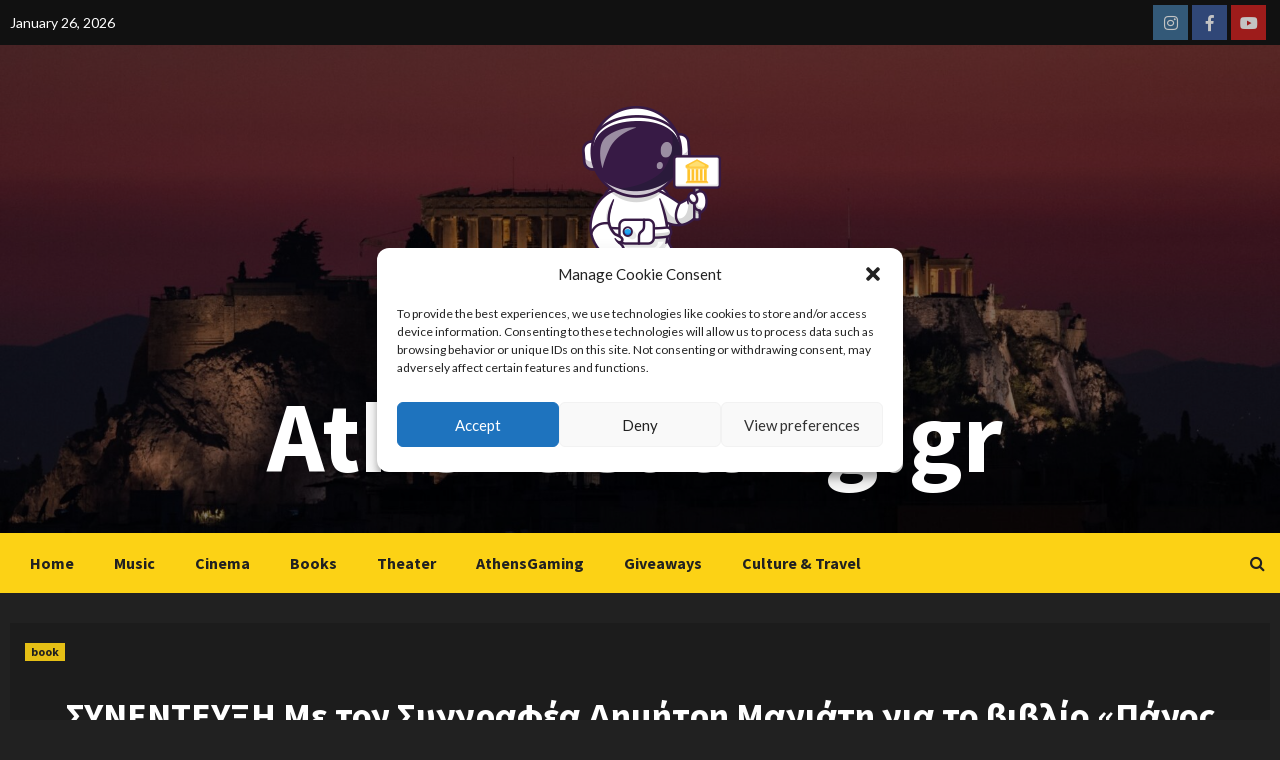

--- FILE ---
content_type: text/html; charset=UTF-8
request_url: https://athenscalling.gr/%CF%83%CF%85%CE%BD%CE%B5%CE%BD%CF%84%CE%B5%CF%85%CE%BE%CE%B7-m%CE%B5-%CF%84%CE%BF%CE%BD-%CF%83%CF%85%CE%B3%CE%B3%CF%81%CE%B1%CF%86%CE%AD%CE%B1-%CE%B4%CE%B7%CE%BC%CE%AE%CF%84%CF%81%CE%B7-%CE%BC%CE%B1/
body_size: 25439
content:
<!doctype html>
<html dir="ltr" lang="en-US"
	prefix="og: https://ogp.me/ns#" >
<head>
    <meta charset="UTF-8">
    <meta name="viewport" content="width=device-width, initial-scale=1">
    <link rel="profile" href="http://gmpg.org/xfn/11">
    <title>ΣΥΝΕΝΤΕΥΞΗ Mε τον Συγγραφέα Δημήτρη Μανιάτη για το βιβλίο «Πάνος Γαβαλάς – Μια φωνή όλο φως» - AthensCalling.gr</title>

		<!-- All in One SEO 4.2.2 -->
		<meta name="description" content="Η πρώτη μου ακουστική επαφή με τη φωνή του Πάνου Γαβαλά χρονολογείται από το έτος 1968 , όταν δηλαδή απόκτησα ένα 45αρι βινύλιο της εταιρείας Sonata προσφορά τότε των πρατηρίων υγρών καυσίμων της Fina, εφόσον γέμιζες με τα υγρά της καύσιμα το ρεζερβουάρ του οχήματος σου, έπαιρνες ως δώρο ένα 45αρι βινύλιο . Αρκετά χρόνια" />
		<meta name="robots" content="max-image-preview:large" />
		<link rel="canonical" href="https://athenscalling.gr/%cf%83%cf%85%ce%bd%ce%b5%ce%bd%cf%84%ce%b5%cf%85%ce%be%ce%b7-m%ce%b5-%cf%84%ce%bf%ce%bd-%cf%83%cf%85%ce%b3%ce%b3%cf%81%ce%b1%cf%86%ce%ad%ce%b1-%ce%b4%ce%b7%ce%bc%ce%ae%cf%84%cf%81%ce%b7-%ce%bc%ce%b1/" />
		<meta property="og:locale" content="en_US" />
		<meta property="og:site_name" content="AthensCalling.gr -" />
		<meta property="og:type" content="article" />
		<meta property="og:title" content="ΣΥΝΕΝΤΕΥΞΗ Mε τον Συγγραφέα Δημήτρη Μανιάτη για το βιβλίο «Πάνος Γαβαλάς – Μια φωνή όλο φως» - AthensCalling.gr" />
		<meta property="og:description" content="Η πρώτη μου ακουστική επαφή με τη φωνή του Πάνου Γαβαλά χρονολογείται από το έτος 1968 , όταν δηλαδή απόκτησα ένα 45αρι βινύλιο της εταιρείας Sonata προσφορά τότε των πρατηρίων υγρών καυσίμων της Fina, εφόσον γέμιζες με τα υγρά της καύσιμα το ρεζερβουάρ του οχήματος σου, έπαιρνες ως δώρο ένα 45αρι βινύλιο . Αρκετά χρόνια" />
		<meta property="og:url" content="https://athenscalling.gr/%cf%83%cf%85%ce%bd%ce%b5%ce%bd%cf%84%ce%b5%cf%85%ce%be%ce%b7-m%ce%b5-%cf%84%ce%bf%ce%bd-%cf%83%cf%85%ce%b3%ce%b3%cf%81%ce%b1%cf%86%ce%ad%ce%b1-%ce%b4%ce%b7%ce%bc%ce%ae%cf%84%cf%81%ce%b7-%ce%bc%ce%b1/" />
		<meta property="og:image" content="https://athenscalling.gr/wp-content/uploads/2022/03/astronaut.png" />
		<meta property="og:image:secure_url" content="https://athenscalling.gr/wp-content/uploads/2022/03/astronaut.png" />
		<meta property="article:published_time" content="2018-11-02T05:48:07+00:00" />
		<meta property="article:modified_time" content="2018-11-03T09:05:31+00:00" />
		<meta name="twitter:card" content="summary" />
		<meta name="twitter:title" content="ΣΥΝΕΝΤΕΥΞΗ Mε τον Συγγραφέα Δημήτρη Μανιάτη για το βιβλίο «Πάνος Γαβαλάς – Μια φωνή όλο φως» - AthensCalling.gr" />
		<meta name="twitter:description" content="Η πρώτη μου ακουστική επαφή με τη φωνή του Πάνου Γαβαλά χρονολογείται από το έτος 1968 , όταν δηλαδή απόκτησα ένα 45αρι βινύλιο της εταιρείας Sonata προσφορά τότε των πρατηρίων υγρών καυσίμων της Fina, εφόσον γέμιζες με τα υγρά της καύσιμα το ρεζερβουάρ του οχήματος σου, έπαιρνες ως δώρο ένα 45αρι βινύλιο . Αρκετά χρόνια" />
		<meta name="twitter:image" content="https://athenscalling.gr/wp-content/uploads/2022/03/astronaut.png" />
		<script type="application/ld+json" class="aioseo-schema">
			{"@context":"https:\/\/schema.org","@graph":[{"@type":"WebSite","@id":"https:\/\/athenscalling.gr\/#website","url":"https:\/\/athenscalling.gr\/","name":"AthensCalling.gr","inLanguage":"en-US","publisher":{"@id":"https:\/\/athenscalling.gr\/#organization"}},{"@type":"Organization","@id":"https:\/\/athenscalling.gr\/#organization","name":"Athens Calling","url":"https:\/\/athenscalling.gr\/","logo":{"@type":"ImageObject","@id":"https:\/\/athenscalling.gr\/#organizationLogo","url":"https:\/\/athenscalling.gr\/wp-content\/uploads\/2022\/03\/astronaut.png","width":322,"height":297},"image":{"@id":"https:\/\/athenscalling.gr\/#organizationLogo"}},{"@type":"BreadcrumbList","@id":"https:\/\/athenscalling.gr\/%cf%83%cf%85%ce%bd%ce%b5%ce%bd%cf%84%ce%b5%cf%85%ce%be%ce%b7-m%ce%b5-%cf%84%ce%bf%ce%bd-%cf%83%cf%85%ce%b3%ce%b3%cf%81%ce%b1%cf%86%ce%ad%ce%b1-%ce%b4%ce%b7%ce%bc%ce%ae%cf%84%cf%81%ce%b7-%ce%bc%ce%b1\/#breadcrumblist","itemListElement":[{"@type":"ListItem","@id":"https:\/\/athenscalling.gr\/#listItem","position":1,"item":{"@type":"WebPage","@id":"https:\/\/athenscalling.gr\/","name":"Home","url":"https:\/\/athenscalling.gr\/"},"nextItem":"https:\/\/athenscalling.gr\/%cf%83%cf%85%ce%bd%ce%b5%ce%bd%cf%84%ce%b5%cf%85%ce%be%ce%b7-m%ce%b5-%cf%84%ce%bf%ce%bd-%cf%83%cf%85%ce%b3%ce%b3%cf%81%ce%b1%cf%86%ce%ad%ce%b1-%ce%b4%ce%b7%ce%bc%ce%ae%cf%84%cf%81%ce%b7-%ce%bc%ce%b1\/#listItem"},{"@type":"ListItem","@id":"https:\/\/athenscalling.gr\/%cf%83%cf%85%ce%bd%ce%b5%ce%bd%cf%84%ce%b5%cf%85%ce%be%ce%b7-m%ce%b5-%cf%84%ce%bf%ce%bd-%cf%83%cf%85%ce%b3%ce%b3%cf%81%ce%b1%cf%86%ce%ad%ce%b1-%ce%b4%ce%b7%ce%bc%ce%ae%cf%84%cf%81%ce%b7-%ce%bc%ce%b1\/#listItem","position":2,"item":{"@type":"WebPage","@id":"https:\/\/athenscalling.gr\/%cf%83%cf%85%ce%bd%ce%b5%ce%bd%cf%84%ce%b5%cf%85%ce%be%ce%b7-m%ce%b5-%cf%84%ce%bf%ce%bd-%cf%83%cf%85%ce%b3%ce%b3%cf%81%ce%b1%cf%86%ce%ad%ce%b1-%ce%b4%ce%b7%ce%bc%ce%ae%cf%84%cf%81%ce%b7-%ce%bc%ce%b1\/","name":"\u03a3\u03a5\u039d\u0395\u039d\u03a4\u0395\u03a5\u039e\u0397  M\u03b5 \u03c4\u03bf\u03bd \u03a3\u03c5\u03b3\u03b3\u03c1\u03b1\u03c6\u03ad\u03b1 \u0394\u03b7\u03bc\u03ae\u03c4\u03c1\u03b7 \u039c\u03b1\u03bd\u03b9\u03ac\u03c4\u03b7 \u03b3\u03b9\u03b1 \u03c4\u03bf \u03b2\u03b9\u03b2\u03bb\u03af\u03bf   \u00ab\u03a0\u03ac\u03bd\u03bf\u03c2 \u0393\u03b1\u03b2\u03b1\u03bb\u03ac\u03c2 \u2013 \u039c\u03b9\u03b1 \u03c6\u03c9\u03bd\u03ae \u03cc\u03bb\u03bf \u03c6\u03c9\u03c2\u00bb","description":"\u0397 \u03c0\u03c1\u03ce\u03c4\u03b7 \u03bc\u03bf\u03c5 \u03b1\u03ba\u03bf\u03c5\u03c3\u03c4\u03b9\u03ba\u03ae \u03b5\u03c0\u03b1\u03c6\u03ae \u03bc\u03b5 \u03c4\u03b7 \u03c6\u03c9\u03bd\u03ae \u03c4\u03bf\u03c5 \u03a0\u03ac\u03bd\u03bf\u03c5 \u0393\u03b1\u03b2\u03b1\u03bb\u03ac \u03c7\u03c1\u03bf\u03bd\u03bf\u03bb\u03bf\u03b3\u03b5\u03af\u03c4\u03b1\u03b9 \u03b1\u03c0\u03cc \u03c4\u03bf \u03ad\u03c4\u03bf\u03c2 1968 , \u03cc\u03c4\u03b1\u03bd \u03b4\u03b7\u03bb\u03b1\u03b4\u03ae \u03b1\u03c0\u03cc\u03ba\u03c4\u03b7\u03c3\u03b1 \u03ad\u03bd\u03b1 45\u03b1\u03c1\u03b9 \u03b2\u03b9\u03bd\u03cd\u03bb\u03b9\u03bf \u03c4\u03b7\u03c2 \u03b5\u03c4\u03b1\u03b9\u03c1\u03b5\u03af\u03b1\u03c2 Sonata \u03c0\u03c1\u03bf\u03c3\u03c6\u03bf\u03c1\u03ac \u03c4\u03cc\u03c4\u03b5 \u03c4\u03c9\u03bd \u03c0\u03c1\u03b1\u03c4\u03b7\u03c1\u03af\u03c9\u03bd \u03c5\u03b3\u03c1\u03ce\u03bd \u03ba\u03b1\u03c5\u03c3\u03af\u03bc\u03c9\u03bd \u03c4\u03b7\u03c2 Fina, \u03b5\u03c6\u03cc\u03c3\u03bf\u03bd \u03b3\u03ad\u03bc\u03b9\u03b6\u03b5\u03c2 \u03bc\u03b5 \u03c4\u03b1 \u03c5\u03b3\u03c1\u03ac \u03c4\u03b7\u03c2 \u03ba\u03b1\u03cd\u03c3\u03b9\u03bc\u03b1 \u03c4\u03bf \u03c1\u03b5\u03b6\u03b5\u03c1\u03b2\u03bf\u03c5\u03ac\u03c1 \u03c4\u03bf\u03c5 \u03bf\u03c7\u03ae\u03bc\u03b1\u03c4\u03bf\u03c2 \u03c3\u03bf\u03c5, \u03ad\u03c0\u03b1\u03b9\u03c1\u03bd\u03b5\u03c2 \u03c9\u03c2 \u03b4\u03ce\u03c1\u03bf \u03ad\u03bd\u03b1 45\u03b1\u03c1\u03b9 \u03b2\u03b9\u03bd\u03cd\u03bb\u03b9\u03bf . \u0391\u03c1\u03ba\u03b5\u03c4\u03ac \u03c7\u03c1\u03cc\u03bd\u03b9\u03b1","url":"https:\/\/athenscalling.gr\/%cf%83%cf%85%ce%bd%ce%b5%ce%bd%cf%84%ce%b5%cf%85%ce%be%ce%b7-m%ce%b5-%cf%84%ce%bf%ce%bd-%cf%83%cf%85%ce%b3%ce%b3%cf%81%ce%b1%cf%86%ce%ad%ce%b1-%ce%b4%ce%b7%ce%bc%ce%ae%cf%84%cf%81%ce%b7-%ce%bc%ce%b1\/"},"previousItem":"https:\/\/athenscalling.gr\/#listItem"}]},{"@type":"Person","@id":"https:\/\/athenscalling.gr\/author\/sarge\/#author","url":"https:\/\/athenscalling.gr\/author\/sarge\/","name":"Sarge","image":{"@type":"ImageObject","@id":"https:\/\/athenscalling.gr\/%cf%83%cf%85%ce%bd%ce%b5%ce%bd%cf%84%ce%b5%cf%85%ce%be%ce%b7-m%ce%b5-%cf%84%ce%bf%ce%bd-%cf%83%cf%85%ce%b3%ce%b3%cf%81%ce%b1%cf%86%ce%ad%ce%b1-%ce%b4%ce%b7%ce%bc%ce%ae%cf%84%cf%81%ce%b7-%ce%bc%ce%b1\/#authorImage","url":"https:\/\/secure.gravatar.com\/avatar\/2c28cf8c869b80624de0a62992f5be318f082106d34bb1efb0a7e9fd38fc2267?s=96&d=mm&r=g","width":96,"height":96,"caption":"Sarge"}},{"@type":"WebPage","@id":"https:\/\/athenscalling.gr\/%cf%83%cf%85%ce%bd%ce%b5%ce%bd%cf%84%ce%b5%cf%85%ce%be%ce%b7-m%ce%b5-%cf%84%ce%bf%ce%bd-%cf%83%cf%85%ce%b3%ce%b3%cf%81%ce%b1%cf%86%ce%ad%ce%b1-%ce%b4%ce%b7%ce%bc%ce%ae%cf%84%cf%81%ce%b7-%ce%bc%ce%b1\/#webpage","url":"https:\/\/athenscalling.gr\/%cf%83%cf%85%ce%bd%ce%b5%ce%bd%cf%84%ce%b5%cf%85%ce%be%ce%b7-m%ce%b5-%cf%84%ce%bf%ce%bd-%cf%83%cf%85%ce%b3%ce%b3%cf%81%ce%b1%cf%86%ce%ad%ce%b1-%ce%b4%ce%b7%ce%bc%ce%ae%cf%84%cf%81%ce%b7-%ce%bc%ce%b1\/","name":"\u03a3\u03a5\u039d\u0395\u039d\u03a4\u0395\u03a5\u039e\u0397 M\u03b5 \u03c4\u03bf\u03bd \u03a3\u03c5\u03b3\u03b3\u03c1\u03b1\u03c6\u03ad\u03b1 \u0394\u03b7\u03bc\u03ae\u03c4\u03c1\u03b7 \u039c\u03b1\u03bd\u03b9\u03ac\u03c4\u03b7 \u03b3\u03b9\u03b1 \u03c4\u03bf \u03b2\u03b9\u03b2\u03bb\u03af\u03bf \u00ab\u03a0\u03ac\u03bd\u03bf\u03c2 \u0393\u03b1\u03b2\u03b1\u03bb\u03ac\u03c2 \u2013 \u039c\u03b9\u03b1 \u03c6\u03c9\u03bd\u03ae \u03cc\u03bb\u03bf \u03c6\u03c9\u03c2\u00bb - AthensCalling.gr","description":"\u0397 \u03c0\u03c1\u03ce\u03c4\u03b7 \u03bc\u03bf\u03c5 \u03b1\u03ba\u03bf\u03c5\u03c3\u03c4\u03b9\u03ba\u03ae \u03b5\u03c0\u03b1\u03c6\u03ae \u03bc\u03b5 \u03c4\u03b7 \u03c6\u03c9\u03bd\u03ae \u03c4\u03bf\u03c5 \u03a0\u03ac\u03bd\u03bf\u03c5 \u0393\u03b1\u03b2\u03b1\u03bb\u03ac \u03c7\u03c1\u03bf\u03bd\u03bf\u03bb\u03bf\u03b3\u03b5\u03af\u03c4\u03b1\u03b9 \u03b1\u03c0\u03cc \u03c4\u03bf \u03ad\u03c4\u03bf\u03c2 1968 , \u03cc\u03c4\u03b1\u03bd \u03b4\u03b7\u03bb\u03b1\u03b4\u03ae \u03b1\u03c0\u03cc\u03ba\u03c4\u03b7\u03c3\u03b1 \u03ad\u03bd\u03b1 45\u03b1\u03c1\u03b9 \u03b2\u03b9\u03bd\u03cd\u03bb\u03b9\u03bf \u03c4\u03b7\u03c2 \u03b5\u03c4\u03b1\u03b9\u03c1\u03b5\u03af\u03b1\u03c2 Sonata \u03c0\u03c1\u03bf\u03c3\u03c6\u03bf\u03c1\u03ac \u03c4\u03cc\u03c4\u03b5 \u03c4\u03c9\u03bd \u03c0\u03c1\u03b1\u03c4\u03b7\u03c1\u03af\u03c9\u03bd \u03c5\u03b3\u03c1\u03ce\u03bd \u03ba\u03b1\u03c5\u03c3\u03af\u03bc\u03c9\u03bd \u03c4\u03b7\u03c2 Fina, \u03b5\u03c6\u03cc\u03c3\u03bf\u03bd \u03b3\u03ad\u03bc\u03b9\u03b6\u03b5\u03c2 \u03bc\u03b5 \u03c4\u03b1 \u03c5\u03b3\u03c1\u03ac \u03c4\u03b7\u03c2 \u03ba\u03b1\u03cd\u03c3\u03b9\u03bc\u03b1 \u03c4\u03bf \u03c1\u03b5\u03b6\u03b5\u03c1\u03b2\u03bf\u03c5\u03ac\u03c1 \u03c4\u03bf\u03c5 \u03bf\u03c7\u03ae\u03bc\u03b1\u03c4\u03bf\u03c2 \u03c3\u03bf\u03c5, \u03ad\u03c0\u03b1\u03b9\u03c1\u03bd\u03b5\u03c2 \u03c9\u03c2 \u03b4\u03ce\u03c1\u03bf \u03ad\u03bd\u03b1 45\u03b1\u03c1\u03b9 \u03b2\u03b9\u03bd\u03cd\u03bb\u03b9\u03bf . \u0391\u03c1\u03ba\u03b5\u03c4\u03ac \u03c7\u03c1\u03cc\u03bd\u03b9\u03b1","inLanguage":"en-US","isPartOf":{"@id":"https:\/\/athenscalling.gr\/#website"},"breadcrumb":{"@id":"https:\/\/athenscalling.gr\/%cf%83%cf%85%ce%bd%ce%b5%ce%bd%cf%84%ce%b5%cf%85%ce%be%ce%b7-m%ce%b5-%cf%84%ce%bf%ce%bd-%cf%83%cf%85%ce%b3%ce%b3%cf%81%ce%b1%cf%86%ce%ad%ce%b1-%ce%b4%ce%b7%ce%bc%ce%ae%cf%84%cf%81%ce%b7-%ce%bc%ce%b1\/#breadcrumblist"},"author":"https:\/\/athenscalling.gr\/author\/sarge\/#author","creator":"https:\/\/athenscalling.gr\/author\/sarge\/#author","image":{"@type":"ImageObject","@id":"https:\/\/athenscalling.gr\/#mainImage","url":"https:\/\/athenscalling.gr\/wp-content\/uploads\/2018\/11\/\u0392\u0399\u0392\u039b\u0399\u039f-\u0394.-\u039c\u0391\u039d\u0399\u0391\u03a4\u0397\u03a3.jpg","width":480,"height":360},"primaryImageOfPage":{"@id":"https:\/\/athenscalling.gr\/%cf%83%cf%85%ce%bd%ce%b5%ce%bd%cf%84%ce%b5%cf%85%ce%be%ce%b7-m%ce%b5-%cf%84%ce%bf%ce%bd-%cf%83%cf%85%ce%b3%ce%b3%cf%81%ce%b1%cf%86%ce%ad%ce%b1-%ce%b4%ce%b7%ce%bc%ce%ae%cf%84%cf%81%ce%b7-%ce%bc%ce%b1\/#mainImage"},"datePublished":"2018-11-02T05:48:07+00:00","dateModified":"2018-11-03T09:05:31+00:00"},{"@type":"BlogPosting","@id":"https:\/\/athenscalling.gr\/%cf%83%cf%85%ce%bd%ce%b5%ce%bd%cf%84%ce%b5%cf%85%ce%be%ce%b7-m%ce%b5-%cf%84%ce%bf%ce%bd-%cf%83%cf%85%ce%b3%ce%b3%cf%81%ce%b1%cf%86%ce%ad%ce%b1-%ce%b4%ce%b7%ce%bc%ce%ae%cf%84%cf%81%ce%b7-%ce%bc%ce%b1\/#blogposting","name":"\u03a3\u03a5\u039d\u0395\u039d\u03a4\u0395\u03a5\u039e\u0397 M\u03b5 \u03c4\u03bf\u03bd \u03a3\u03c5\u03b3\u03b3\u03c1\u03b1\u03c6\u03ad\u03b1 \u0394\u03b7\u03bc\u03ae\u03c4\u03c1\u03b7 \u039c\u03b1\u03bd\u03b9\u03ac\u03c4\u03b7 \u03b3\u03b9\u03b1 \u03c4\u03bf \u03b2\u03b9\u03b2\u03bb\u03af\u03bf \u00ab\u03a0\u03ac\u03bd\u03bf\u03c2 \u0393\u03b1\u03b2\u03b1\u03bb\u03ac\u03c2 \u2013 \u039c\u03b9\u03b1 \u03c6\u03c9\u03bd\u03ae \u03cc\u03bb\u03bf \u03c6\u03c9\u03c2\u00bb - AthensCalling.gr","description":"\u0397 \u03c0\u03c1\u03ce\u03c4\u03b7 \u03bc\u03bf\u03c5 \u03b1\u03ba\u03bf\u03c5\u03c3\u03c4\u03b9\u03ba\u03ae \u03b5\u03c0\u03b1\u03c6\u03ae \u03bc\u03b5 \u03c4\u03b7 \u03c6\u03c9\u03bd\u03ae \u03c4\u03bf\u03c5 \u03a0\u03ac\u03bd\u03bf\u03c5 \u0393\u03b1\u03b2\u03b1\u03bb\u03ac \u03c7\u03c1\u03bf\u03bd\u03bf\u03bb\u03bf\u03b3\u03b5\u03af\u03c4\u03b1\u03b9 \u03b1\u03c0\u03cc \u03c4\u03bf \u03ad\u03c4\u03bf\u03c2 1968 , \u03cc\u03c4\u03b1\u03bd \u03b4\u03b7\u03bb\u03b1\u03b4\u03ae \u03b1\u03c0\u03cc\u03ba\u03c4\u03b7\u03c3\u03b1 \u03ad\u03bd\u03b1 45\u03b1\u03c1\u03b9 \u03b2\u03b9\u03bd\u03cd\u03bb\u03b9\u03bf \u03c4\u03b7\u03c2 \u03b5\u03c4\u03b1\u03b9\u03c1\u03b5\u03af\u03b1\u03c2 Sonata \u03c0\u03c1\u03bf\u03c3\u03c6\u03bf\u03c1\u03ac \u03c4\u03cc\u03c4\u03b5 \u03c4\u03c9\u03bd \u03c0\u03c1\u03b1\u03c4\u03b7\u03c1\u03af\u03c9\u03bd \u03c5\u03b3\u03c1\u03ce\u03bd \u03ba\u03b1\u03c5\u03c3\u03af\u03bc\u03c9\u03bd \u03c4\u03b7\u03c2 Fina, \u03b5\u03c6\u03cc\u03c3\u03bf\u03bd \u03b3\u03ad\u03bc\u03b9\u03b6\u03b5\u03c2 \u03bc\u03b5 \u03c4\u03b1 \u03c5\u03b3\u03c1\u03ac \u03c4\u03b7\u03c2 \u03ba\u03b1\u03cd\u03c3\u03b9\u03bc\u03b1 \u03c4\u03bf \u03c1\u03b5\u03b6\u03b5\u03c1\u03b2\u03bf\u03c5\u03ac\u03c1 \u03c4\u03bf\u03c5 \u03bf\u03c7\u03ae\u03bc\u03b1\u03c4\u03bf\u03c2 \u03c3\u03bf\u03c5, \u03ad\u03c0\u03b1\u03b9\u03c1\u03bd\u03b5\u03c2 \u03c9\u03c2 \u03b4\u03ce\u03c1\u03bf \u03ad\u03bd\u03b1 45\u03b1\u03c1\u03b9 \u03b2\u03b9\u03bd\u03cd\u03bb\u03b9\u03bf . \u0391\u03c1\u03ba\u03b5\u03c4\u03ac \u03c7\u03c1\u03cc\u03bd\u03b9\u03b1","inLanguage":"en-US","headline":"\u03a3\u03a5\u039d\u0395\u039d\u03a4\u0395\u03a5\u039e\u0397  M\u03b5 \u03c4\u03bf\u03bd \u03a3\u03c5\u03b3\u03b3\u03c1\u03b1\u03c6\u03ad\u03b1 \u0394\u03b7\u03bc\u03ae\u03c4\u03c1\u03b7 \u039c\u03b1\u03bd\u03b9\u03ac\u03c4\u03b7 \u03b3\u03b9\u03b1 \u03c4\u03bf \u03b2\u03b9\u03b2\u03bb\u03af\u03bf   \u00ab\u03a0\u03ac\u03bd\u03bf\u03c2 \u0393\u03b1\u03b2\u03b1\u03bb\u03ac\u03c2 \u2013 \u039c\u03b9\u03b1 \u03c6\u03c9\u03bd\u03ae \u03cc\u03bb\u03bf \u03c6\u03c9\u03c2\u00bb","author":{"@id":"https:\/\/athenscalling.gr\/author\/sarge\/#author"},"publisher":{"@id":"https:\/\/athenscalling.gr\/#organization"},"datePublished":"2018-11-02T05:48:07+00:00","dateModified":"2018-11-03T09:05:31+00:00","articleSection":"book","mainEntityOfPage":{"@id":"https:\/\/athenscalling.gr\/%cf%83%cf%85%ce%bd%ce%b5%ce%bd%cf%84%ce%b5%cf%85%ce%be%ce%b7-m%ce%b5-%cf%84%ce%bf%ce%bd-%cf%83%cf%85%ce%b3%ce%b3%cf%81%ce%b1%cf%86%ce%ad%ce%b1-%ce%b4%ce%b7%ce%bc%ce%ae%cf%84%cf%81%ce%b7-%ce%bc%ce%b1\/#webpage"},"isPartOf":{"@id":"https:\/\/athenscalling.gr\/%cf%83%cf%85%ce%bd%ce%b5%ce%bd%cf%84%ce%b5%cf%85%ce%be%ce%b7-m%ce%b5-%cf%84%ce%bf%ce%bd-%cf%83%cf%85%ce%b3%ce%b3%cf%81%ce%b1%cf%86%ce%ad%ce%b1-%ce%b4%ce%b7%ce%bc%ce%ae%cf%84%cf%81%ce%b7-%ce%bc%ce%b1\/#webpage"},"image":{"@type":"ImageObject","@id":"https:\/\/athenscalling.gr\/#articleImage","url":"https:\/\/athenscalling.gr\/wp-content\/uploads\/2018\/11\/\u0392\u0399\u0392\u039b\u0399\u039f-\u0394.-\u039c\u0391\u039d\u0399\u0391\u03a4\u0397\u03a3.jpg","width":480,"height":360}}]}
		</script>
		<!-- All in One SEO -->

<link rel='dns-prefetch' href='//fonts.googleapis.com' />
<link rel="alternate" type="application/rss+xml" title="AthensCalling.gr &raquo; Feed" href="https://athenscalling.gr/feed/" />
<link rel="alternate" type="application/rss+xml" title="AthensCalling.gr &raquo; Comments Feed" href="https://athenscalling.gr/comments/feed/" />
<link rel="alternate" type="application/rss+xml" title="AthensCalling.gr &raquo; ΣΥΝΕΝΤΕΥΞΗ  Mε τον Συγγραφέα Δημήτρη Μανιάτη για το βιβλίο   «Πάνος Γαβαλάς – Μια φωνή όλο φως» Comments Feed" href="https://athenscalling.gr/%cf%83%cf%85%ce%bd%ce%b5%ce%bd%cf%84%ce%b5%cf%85%ce%be%ce%b7-m%ce%b5-%cf%84%ce%bf%ce%bd-%cf%83%cf%85%ce%b3%ce%b3%cf%81%ce%b1%cf%86%ce%ad%ce%b1-%ce%b4%ce%b7%ce%bc%ce%ae%cf%84%cf%81%ce%b7-%ce%bc%ce%b1/feed/" />
<link rel="alternate" title="oEmbed (JSON)" type="application/json+oembed" href="https://athenscalling.gr/wp-json/oembed/1.0/embed?url=https%3A%2F%2Fathenscalling.gr%2F%25cf%2583%25cf%2585%25ce%25bd%25ce%25b5%25ce%25bd%25cf%2584%25ce%25b5%25cf%2585%25ce%25be%25ce%25b7-m%25ce%25b5-%25cf%2584%25ce%25bf%25ce%25bd-%25cf%2583%25cf%2585%25ce%25b3%25ce%25b3%25cf%2581%25ce%25b1%25cf%2586%25ce%25ad%25ce%25b1-%25ce%25b4%25ce%25b7%25ce%25bc%25ce%25ae%25cf%2584%25cf%2581%25ce%25b7-%25ce%25bc%25ce%25b1%2F" />
<link rel="alternate" title="oEmbed (XML)" type="text/xml+oembed" href="https://athenscalling.gr/wp-json/oembed/1.0/embed?url=https%3A%2F%2Fathenscalling.gr%2F%25cf%2583%25cf%2585%25ce%25bd%25ce%25b5%25ce%25bd%25cf%2584%25ce%25b5%25cf%2585%25ce%25be%25ce%25b7-m%25ce%25b5-%25cf%2584%25ce%25bf%25ce%25bd-%25cf%2583%25cf%2585%25ce%25b3%25ce%25b3%25cf%2581%25ce%25b1%25cf%2586%25ce%25ad%25ce%25b1-%25ce%25b4%25ce%25b7%25ce%25bc%25ce%25ae%25cf%2584%25cf%2581%25ce%25b7-%25ce%25bc%25ce%25b1%2F&#038;format=xml" />
<style id='wp-img-auto-sizes-contain-inline-css' type='text/css'>
img:is([sizes=auto i],[sizes^="auto," i]){contain-intrinsic-size:3000px 1500px}
/*# sourceURL=wp-img-auto-sizes-contain-inline-css */
</style>
<style id='wp-emoji-styles-inline-css' type='text/css'>

	img.wp-smiley, img.emoji {
		display: inline !important;
		border: none !important;
		box-shadow: none !important;
		height: 1em !important;
		width: 1em !important;
		margin: 0 0.07em !important;
		vertical-align: -0.1em !important;
		background: none !important;
		padding: 0 !important;
	}
/*# sourceURL=wp-emoji-styles-inline-css */
</style>
<style id='wp-block-library-inline-css' type='text/css'>
:root{--wp-block-synced-color:#7a00df;--wp-block-synced-color--rgb:122,0,223;--wp-bound-block-color:var(--wp-block-synced-color);--wp-editor-canvas-background:#ddd;--wp-admin-theme-color:#007cba;--wp-admin-theme-color--rgb:0,124,186;--wp-admin-theme-color-darker-10:#006ba1;--wp-admin-theme-color-darker-10--rgb:0,107,160.5;--wp-admin-theme-color-darker-20:#005a87;--wp-admin-theme-color-darker-20--rgb:0,90,135;--wp-admin-border-width-focus:2px}@media (min-resolution:192dpi){:root{--wp-admin-border-width-focus:1.5px}}.wp-element-button{cursor:pointer}:root .has-very-light-gray-background-color{background-color:#eee}:root .has-very-dark-gray-background-color{background-color:#313131}:root .has-very-light-gray-color{color:#eee}:root .has-very-dark-gray-color{color:#313131}:root .has-vivid-green-cyan-to-vivid-cyan-blue-gradient-background{background:linear-gradient(135deg,#00d084,#0693e3)}:root .has-purple-crush-gradient-background{background:linear-gradient(135deg,#34e2e4,#4721fb 50%,#ab1dfe)}:root .has-hazy-dawn-gradient-background{background:linear-gradient(135deg,#faaca8,#dad0ec)}:root .has-subdued-olive-gradient-background{background:linear-gradient(135deg,#fafae1,#67a671)}:root .has-atomic-cream-gradient-background{background:linear-gradient(135deg,#fdd79a,#004a59)}:root .has-nightshade-gradient-background{background:linear-gradient(135deg,#330968,#31cdcf)}:root .has-midnight-gradient-background{background:linear-gradient(135deg,#020381,#2874fc)}:root{--wp--preset--font-size--normal:16px;--wp--preset--font-size--huge:42px}.has-regular-font-size{font-size:1em}.has-larger-font-size{font-size:2.625em}.has-normal-font-size{font-size:var(--wp--preset--font-size--normal)}.has-huge-font-size{font-size:var(--wp--preset--font-size--huge)}.has-text-align-center{text-align:center}.has-text-align-left{text-align:left}.has-text-align-right{text-align:right}.has-fit-text{white-space:nowrap!important}#end-resizable-editor-section{display:none}.aligncenter{clear:both}.items-justified-left{justify-content:flex-start}.items-justified-center{justify-content:center}.items-justified-right{justify-content:flex-end}.items-justified-space-between{justify-content:space-between}.screen-reader-text{border:0;clip-path:inset(50%);height:1px;margin:-1px;overflow:hidden;padding:0;position:absolute;width:1px;word-wrap:normal!important}.screen-reader-text:focus{background-color:#ddd;clip-path:none;color:#444;display:block;font-size:1em;height:auto;left:5px;line-height:normal;padding:15px 23px 14px;text-decoration:none;top:5px;width:auto;z-index:100000}html :where(.has-border-color){border-style:solid}html :where([style*=border-top-color]){border-top-style:solid}html :where([style*=border-right-color]){border-right-style:solid}html :where([style*=border-bottom-color]){border-bottom-style:solid}html :where([style*=border-left-color]){border-left-style:solid}html :where([style*=border-width]){border-style:solid}html :where([style*=border-top-width]){border-top-style:solid}html :where([style*=border-right-width]){border-right-style:solid}html :where([style*=border-bottom-width]){border-bottom-style:solid}html :where([style*=border-left-width]){border-left-style:solid}html :where(img[class*=wp-image-]){height:auto;max-width:100%}:where(figure){margin:0 0 1em}html :where(.is-position-sticky){--wp-admin--admin-bar--position-offset:var(--wp-admin--admin-bar--height,0px)}@media screen and (max-width:600px){html :where(.is-position-sticky){--wp-admin--admin-bar--position-offset:0px}}

/*# sourceURL=wp-block-library-inline-css */
</style><style id='wp-block-columns-inline-css' type='text/css'>
.wp-block-columns{box-sizing:border-box;display:flex;flex-wrap:wrap!important}@media (min-width:782px){.wp-block-columns{flex-wrap:nowrap!important}}.wp-block-columns{align-items:normal!important}.wp-block-columns.are-vertically-aligned-top{align-items:flex-start}.wp-block-columns.are-vertically-aligned-center{align-items:center}.wp-block-columns.are-vertically-aligned-bottom{align-items:flex-end}@media (max-width:781px){.wp-block-columns:not(.is-not-stacked-on-mobile)>.wp-block-column{flex-basis:100%!important}}@media (min-width:782px){.wp-block-columns:not(.is-not-stacked-on-mobile)>.wp-block-column{flex-basis:0;flex-grow:1}.wp-block-columns:not(.is-not-stacked-on-mobile)>.wp-block-column[style*=flex-basis]{flex-grow:0}}.wp-block-columns.is-not-stacked-on-mobile{flex-wrap:nowrap!important}.wp-block-columns.is-not-stacked-on-mobile>.wp-block-column{flex-basis:0;flex-grow:1}.wp-block-columns.is-not-stacked-on-mobile>.wp-block-column[style*=flex-basis]{flex-grow:0}:where(.wp-block-columns){margin-bottom:1.75em}:where(.wp-block-columns.has-background){padding:1.25em 2.375em}.wp-block-column{flex-grow:1;min-width:0;overflow-wrap:break-word;word-break:break-word}.wp-block-column.is-vertically-aligned-top{align-self:flex-start}.wp-block-column.is-vertically-aligned-center{align-self:center}.wp-block-column.is-vertically-aligned-bottom{align-self:flex-end}.wp-block-column.is-vertically-aligned-stretch{align-self:stretch}.wp-block-column.is-vertically-aligned-bottom,.wp-block-column.is-vertically-aligned-center,.wp-block-column.is-vertically-aligned-top{width:100%}
/*# sourceURL=https://athenscalling.gr/wp-includes/blocks/columns/style.min.css */
</style>
<style id='wp-block-group-inline-css' type='text/css'>
.wp-block-group{box-sizing:border-box}:where(.wp-block-group.wp-block-group-is-layout-constrained){position:relative}
/*# sourceURL=https://athenscalling.gr/wp-includes/blocks/group/style.min.css */
</style>
<style id='wp-block-paragraph-inline-css' type='text/css'>
.is-small-text{font-size:.875em}.is-regular-text{font-size:1em}.is-large-text{font-size:2.25em}.is-larger-text{font-size:3em}.has-drop-cap:not(:focus):first-letter{float:left;font-size:8.4em;font-style:normal;font-weight:100;line-height:.68;margin:.05em .1em 0 0;text-transform:uppercase}body.rtl .has-drop-cap:not(:focus):first-letter{float:none;margin-left:.1em}p.has-drop-cap.has-background{overflow:hidden}:root :where(p.has-background){padding:1.25em 2.375em}:where(p.has-text-color:not(.has-link-color)) a{color:inherit}p.has-text-align-left[style*="writing-mode:vertical-lr"],p.has-text-align-right[style*="writing-mode:vertical-rl"]{rotate:180deg}
/*# sourceURL=https://athenscalling.gr/wp-includes/blocks/paragraph/style.min.css */
</style>
<style id='global-styles-inline-css' type='text/css'>
:root{--wp--preset--aspect-ratio--square: 1;--wp--preset--aspect-ratio--4-3: 4/3;--wp--preset--aspect-ratio--3-4: 3/4;--wp--preset--aspect-ratio--3-2: 3/2;--wp--preset--aspect-ratio--2-3: 2/3;--wp--preset--aspect-ratio--16-9: 16/9;--wp--preset--aspect-ratio--9-16: 9/16;--wp--preset--color--black: #000000;--wp--preset--color--cyan-bluish-gray: #abb8c3;--wp--preset--color--white: #ffffff;--wp--preset--color--pale-pink: #f78da7;--wp--preset--color--vivid-red: #cf2e2e;--wp--preset--color--luminous-vivid-orange: #ff6900;--wp--preset--color--luminous-vivid-amber: #fcb900;--wp--preset--color--light-green-cyan: #7bdcb5;--wp--preset--color--vivid-green-cyan: #00d084;--wp--preset--color--pale-cyan-blue: #8ed1fc;--wp--preset--color--vivid-cyan-blue: #0693e3;--wp--preset--color--vivid-purple: #9b51e0;--wp--preset--gradient--vivid-cyan-blue-to-vivid-purple: linear-gradient(135deg,rgb(6,147,227) 0%,rgb(155,81,224) 100%);--wp--preset--gradient--light-green-cyan-to-vivid-green-cyan: linear-gradient(135deg,rgb(122,220,180) 0%,rgb(0,208,130) 100%);--wp--preset--gradient--luminous-vivid-amber-to-luminous-vivid-orange: linear-gradient(135deg,rgb(252,185,0) 0%,rgb(255,105,0) 100%);--wp--preset--gradient--luminous-vivid-orange-to-vivid-red: linear-gradient(135deg,rgb(255,105,0) 0%,rgb(207,46,46) 100%);--wp--preset--gradient--very-light-gray-to-cyan-bluish-gray: linear-gradient(135deg,rgb(238,238,238) 0%,rgb(169,184,195) 100%);--wp--preset--gradient--cool-to-warm-spectrum: linear-gradient(135deg,rgb(74,234,220) 0%,rgb(151,120,209) 20%,rgb(207,42,186) 40%,rgb(238,44,130) 60%,rgb(251,105,98) 80%,rgb(254,248,76) 100%);--wp--preset--gradient--blush-light-purple: linear-gradient(135deg,rgb(255,206,236) 0%,rgb(152,150,240) 100%);--wp--preset--gradient--blush-bordeaux: linear-gradient(135deg,rgb(254,205,165) 0%,rgb(254,45,45) 50%,rgb(107,0,62) 100%);--wp--preset--gradient--luminous-dusk: linear-gradient(135deg,rgb(255,203,112) 0%,rgb(199,81,192) 50%,rgb(65,88,208) 100%);--wp--preset--gradient--pale-ocean: linear-gradient(135deg,rgb(255,245,203) 0%,rgb(182,227,212) 50%,rgb(51,167,181) 100%);--wp--preset--gradient--electric-grass: linear-gradient(135deg,rgb(202,248,128) 0%,rgb(113,206,126) 100%);--wp--preset--gradient--midnight: linear-gradient(135deg,rgb(2,3,129) 0%,rgb(40,116,252) 100%);--wp--preset--font-size--small: 13px;--wp--preset--font-size--medium: 20px;--wp--preset--font-size--large: 36px;--wp--preset--font-size--x-large: 42px;--wp--preset--spacing--20: 0.44rem;--wp--preset--spacing--30: 0.67rem;--wp--preset--spacing--40: 1rem;--wp--preset--spacing--50: 1.5rem;--wp--preset--spacing--60: 2.25rem;--wp--preset--spacing--70: 3.38rem;--wp--preset--spacing--80: 5.06rem;--wp--preset--shadow--natural: 6px 6px 9px rgba(0, 0, 0, 0.2);--wp--preset--shadow--deep: 12px 12px 50px rgba(0, 0, 0, 0.4);--wp--preset--shadow--sharp: 6px 6px 0px rgba(0, 0, 0, 0.2);--wp--preset--shadow--outlined: 6px 6px 0px -3px rgb(255, 255, 255), 6px 6px rgb(0, 0, 0);--wp--preset--shadow--crisp: 6px 6px 0px rgb(0, 0, 0);}:where(.is-layout-flex){gap: 0.5em;}:where(.is-layout-grid){gap: 0.5em;}body .is-layout-flex{display: flex;}.is-layout-flex{flex-wrap: wrap;align-items: center;}.is-layout-flex > :is(*, div){margin: 0;}body .is-layout-grid{display: grid;}.is-layout-grid > :is(*, div){margin: 0;}:where(.wp-block-columns.is-layout-flex){gap: 2em;}:where(.wp-block-columns.is-layout-grid){gap: 2em;}:where(.wp-block-post-template.is-layout-flex){gap: 1.25em;}:where(.wp-block-post-template.is-layout-grid){gap: 1.25em;}.has-black-color{color: var(--wp--preset--color--black) !important;}.has-cyan-bluish-gray-color{color: var(--wp--preset--color--cyan-bluish-gray) !important;}.has-white-color{color: var(--wp--preset--color--white) !important;}.has-pale-pink-color{color: var(--wp--preset--color--pale-pink) !important;}.has-vivid-red-color{color: var(--wp--preset--color--vivid-red) !important;}.has-luminous-vivid-orange-color{color: var(--wp--preset--color--luminous-vivid-orange) !important;}.has-luminous-vivid-amber-color{color: var(--wp--preset--color--luminous-vivid-amber) !important;}.has-light-green-cyan-color{color: var(--wp--preset--color--light-green-cyan) !important;}.has-vivid-green-cyan-color{color: var(--wp--preset--color--vivid-green-cyan) !important;}.has-pale-cyan-blue-color{color: var(--wp--preset--color--pale-cyan-blue) !important;}.has-vivid-cyan-blue-color{color: var(--wp--preset--color--vivid-cyan-blue) !important;}.has-vivid-purple-color{color: var(--wp--preset--color--vivid-purple) !important;}.has-black-background-color{background-color: var(--wp--preset--color--black) !important;}.has-cyan-bluish-gray-background-color{background-color: var(--wp--preset--color--cyan-bluish-gray) !important;}.has-white-background-color{background-color: var(--wp--preset--color--white) !important;}.has-pale-pink-background-color{background-color: var(--wp--preset--color--pale-pink) !important;}.has-vivid-red-background-color{background-color: var(--wp--preset--color--vivid-red) !important;}.has-luminous-vivid-orange-background-color{background-color: var(--wp--preset--color--luminous-vivid-orange) !important;}.has-luminous-vivid-amber-background-color{background-color: var(--wp--preset--color--luminous-vivid-amber) !important;}.has-light-green-cyan-background-color{background-color: var(--wp--preset--color--light-green-cyan) !important;}.has-vivid-green-cyan-background-color{background-color: var(--wp--preset--color--vivid-green-cyan) !important;}.has-pale-cyan-blue-background-color{background-color: var(--wp--preset--color--pale-cyan-blue) !important;}.has-vivid-cyan-blue-background-color{background-color: var(--wp--preset--color--vivid-cyan-blue) !important;}.has-vivid-purple-background-color{background-color: var(--wp--preset--color--vivid-purple) !important;}.has-black-border-color{border-color: var(--wp--preset--color--black) !important;}.has-cyan-bluish-gray-border-color{border-color: var(--wp--preset--color--cyan-bluish-gray) !important;}.has-white-border-color{border-color: var(--wp--preset--color--white) !important;}.has-pale-pink-border-color{border-color: var(--wp--preset--color--pale-pink) !important;}.has-vivid-red-border-color{border-color: var(--wp--preset--color--vivid-red) !important;}.has-luminous-vivid-orange-border-color{border-color: var(--wp--preset--color--luminous-vivid-orange) !important;}.has-luminous-vivid-amber-border-color{border-color: var(--wp--preset--color--luminous-vivid-amber) !important;}.has-light-green-cyan-border-color{border-color: var(--wp--preset--color--light-green-cyan) !important;}.has-vivid-green-cyan-border-color{border-color: var(--wp--preset--color--vivid-green-cyan) !important;}.has-pale-cyan-blue-border-color{border-color: var(--wp--preset--color--pale-cyan-blue) !important;}.has-vivid-cyan-blue-border-color{border-color: var(--wp--preset--color--vivid-cyan-blue) !important;}.has-vivid-purple-border-color{border-color: var(--wp--preset--color--vivid-purple) !important;}.has-vivid-cyan-blue-to-vivid-purple-gradient-background{background: var(--wp--preset--gradient--vivid-cyan-blue-to-vivid-purple) !important;}.has-light-green-cyan-to-vivid-green-cyan-gradient-background{background: var(--wp--preset--gradient--light-green-cyan-to-vivid-green-cyan) !important;}.has-luminous-vivid-amber-to-luminous-vivid-orange-gradient-background{background: var(--wp--preset--gradient--luminous-vivid-amber-to-luminous-vivid-orange) !important;}.has-luminous-vivid-orange-to-vivid-red-gradient-background{background: var(--wp--preset--gradient--luminous-vivid-orange-to-vivid-red) !important;}.has-very-light-gray-to-cyan-bluish-gray-gradient-background{background: var(--wp--preset--gradient--very-light-gray-to-cyan-bluish-gray) !important;}.has-cool-to-warm-spectrum-gradient-background{background: var(--wp--preset--gradient--cool-to-warm-spectrum) !important;}.has-blush-light-purple-gradient-background{background: var(--wp--preset--gradient--blush-light-purple) !important;}.has-blush-bordeaux-gradient-background{background: var(--wp--preset--gradient--blush-bordeaux) !important;}.has-luminous-dusk-gradient-background{background: var(--wp--preset--gradient--luminous-dusk) !important;}.has-pale-ocean-gradient-background{background: var(--wp--preset--gradient--pale-ocean) !important;}.has-electric-grass-gradient-background{background: var(--wp--preset--gradient--electric-grass) !important;}.has-midnight-gradient-background{background: var(--wp--preset--gradient--midnight) !important;}.has-small-font-size{font-size: var(--wp--preset--font-size--small) !important;}.has-medium-font-size{font-size: var(--wp--preset--font-size--medium) !important;}.has-large-font-size{font-size: var(--wp--preset--font-size--large) !important;}.has-x-large-font-size{font-size: var(--wp--preset--font-size--x-large) !important;}
:where(.wp-block-columns.is-layout-flex){gap: 2em;}:where(.wp-block-columns.is-layout-grid){gap: 2em;}
/*# sourceURL=global-styles-inline-css */
</style>
<style id='core-block-supports-inline-css' type='text/css'>
.wp-container-core-columns-is-layout-9d6595d7{flex-wrap:nowrap;}
/*# sourceURL=core-block-supports-inline-css */
</style>

<style id='classic-theme-styles-inline-css' type='text/css'>
/*! This file is auto-generated */
.wp-block-button__link{color:#fff;background-color:#32373c;border-radius:9999px;box-shadow:none;text-decoration:none;padding:calc(.667em + 2px) calc(1.333em + 2px);font-size:1.125em}.wp-block-file__button{background:#32373c;color:#fff;text-decoration:none}
/*# sourceURL=/wp-includes/css/classic-themes.min.css */
</style>
<link rel='stylesheet' id='contact-form-7-css' href='https://athenscalling.gr/wp-content/plugins/contact-form-7/includes/css/styles.css?ver=5.6' type='text/css' media='all' />
<link rel='stylesheet' id='wc-gallery-style-css' href='https://athenscalling.gr/wp-content/plugins/wc-gallery/includes/css/style.css?ver=1.67' type='text/css' media='all' />
<link rel='stylesheet' id='wc-gallery-popup-style-css' href='https://athenscalling.gr/wp-content/plugins/wc-gallery/includes/css/magnific-popup.css?ver=1.1.0' type='text/css' media='all' />
<link rel='stylesheet' id='wc-gallery-flexslider-style-css' href='https://athenscalling.gr/wp-content/plugins/wc-gallery/includes/vendors/flexslider/flexslider.css?ver=2.6.1' type='text/css' media='all' />
<link rel='stylesheet' id='wc-gallery-owlcarousel-style-css' href='https://athenscalling.gr/wp-content/plugins/wc-gallery/includes/vendors/owlcarousel/assets/owl.carousel.css?ver=2.1.4' type='text/css' media='all' />
<link rel='stylesheet' id='wc-gallery-owlcarousel-theme-style-css' href='https://athenscalling.gr/wp-content/plugins/wc-gallery/includes/vendors/owlcarousel/assets/owl.theme.default.css?ver=2.1.4' type='text/css' media='all' />
<link rel='stylesheet' id='backButtonCSS-css' href='https://athenscalling.gr/wp-content/plugins/wp-back-button/css/style.css?ver=6.9' type='text/css' media='all' />
<link rel='stylesheet' id='googleFonts1-css' href='http://fonts.googleapis.com/css?family=Cabin%3A400%2C500%2C600%2Cbold&#038;ver=6.9' type='text/css' media='all' />
<link rel='stylesheet' id='googleFonts2-css' href='http://fonts.googleapis.com/css?family=PT+Sans+Narrow%3Aregular%2Cbold&#038;ver=6.9' type='text/css' media='all' />
<link rel='stylesheet' id='wpos-slick-style-css' href='https://athenscalling.gr/wp-content/plugins/wp-responsive-recent-post-slider/assets/css/slick.css?ver=3.0.9' type='text/css' media='all' />
<link rel='stylesheet' id='wppsac-public-style-css' href='https://athenscalling.gr/wp-content/plugins/wp-responsive-recent-post-slider/assets/css/recent-post-style.css?ver=3.0.9' type='text/css' media='all' />
<link rel='stylesheet' id='cmplz-general-css' href='https://athenscalling.gr/wp-content/plugins/complianz-gdpr/assets/css/cookieblocker.min.css?ver=6.2.0' type='text/css' media='all' />
<link rel='stylesheet' id='bootstrap-css' href='https://athenscalling.gr/wp-content/themes/covernews/assets/bootstrap/css/bootstrap.min.css?ver=6.9' type='text/css' media='all' />
<link rel='stylesheet' id='covernews-style-css' href='https://athenscalling.gr/wp-content/themes/covernews/style.css?ver=6.9' type='text/css' media='all' />
<link rel='stylesheet' id='newscover-css' href='https://athenscalling.gr/wp-content/themes/newscover/style.css?ver=1.0.3' type='text/css' media='all' />
<link rel='stylesheet' id='font-awesome-v5-css' href='https://athenscalling.gr/wp-content/themes/covernews/assets/font-awesome-v5/css/fontawesome-all.min.css?ver=6.9' type='text/css' media='all' />
<link rel='stylesheet' id='slick-css' href='https://athenscalling.gr/wp-content/themes/covernews/assets/slick/css/slick.css?ver=6.9' type='text/css' media='all' />
<link rel='stylesheet' id='covernews-google-fonts-css' href='https://fonts.googleapis.com/css?family=Source%20Sans%20Pro:400,400i,700,700i|Lato:400,300,400italic,900,700&#038;subset=latin,latin-ext' type='text/css' media='all' />
<link rel='stylesheet' id='latest-posts-style-css' href='https://athenscalling.gr/wp-content/plugins/latest-posts/assets/css/style.css?ver=1.4.2' type='text/css' media='all' />
<link rel='stylesheet' id='msl-main-css' href='https://athenscalling.gr/wp-content/plugins/master-slider/public/assets/css/masterslider.main.css?ver=3.8.1' type='text/css' media='all' />
<link rel='stylesheet' id='msl-custom-css' href='https://athenscalling.gr/wp-content/uploads/master-slider/custom.css?ver=2.6' type='text/css' media='all' />
<link rel='stylesheet' id='srpw-style-css' href='https://athenscalling.gr/wp-content/plugins/smart-recent-posts-widget/assets/css/srpw-frontend.css?ver=6.9' type='text/css' media='all' />
<link rel='stylesheet' id='sgmb_socialFont_style-css' href='https://athenscalling.gr/wp-content/plugins/social-media-builder/css/jssocial/font-awesome.min.css?ver=6.9' type='text/css' media='all' />
<link rel='stylesheet' id='sgmb_social2_style-css' href='https://athenscalling.gr/wp-content/plugins/social-media-builder/css/jssocial/jssocials.css?ver=6.9' type='text/css' media='all' />
<link rel='stylesheet' id='jssocials_theme_classic-css' href='https://athenscalling.gr/wp-content/plugins/social-media-builder/css/jssocial/jssocials-theme-classic.css?ver=6.9' type='text/css' media='all' />
<link rel='stylesheet' id='sgmb_widget_style-css' href='https://athenscalling.gr/wp-content/plugins/social-media-builder/css/widget/widget-style.css?ver=6.9' type='text/css' media='all' />
<link rel='stylesheet' id='sgmb_buttons_animate-css' href='https://athenscalling.gr/wp-content/plugins/social-media-builder/css/animate.css?ver=6.9' type='text/css' media='all' />
<link rel='stylesheet' id='sgmb_drop_down_style-css' href='https://athenscalling.gr/wp-content/plugins/social-media-builder/css/widget/simple.dropdown.css?ver=6.9' type='text/css' media='all' />
<link rel='stylesheet' id='myStyleSheets-css' href='https://athenscalling.gr/wp-content/plugins/wp-latest-posts/css/wplp_front.css?ver=6.9' type='text/css' media='all' />
<link rel='stylesheet' id='myFonts-css' href='https://fonts.googleapis.com/css?family=Raleway%3A400%2C500%2C600%2C700%2C800%2C900%7CAlegreya%3A400%2C400italic%2C700%2C700italic%2C900%2C900italic%7CVarela+Round&#038;subset=latin%2Clatin-ext&#038;ver=6.9' type='text/css' media='all' />
<script type="text/javascript" src="https://athenscalling.gr/wp-includes/js/jquery/jquery.min.js?ver=3.7.1" id="jquery-core-js"></script>
<script type="text/javascript" src="https://athenscalling.gr/wp-includes/js/jquery/jquery-migrate.min.js?ver=3.4.1" id="jquery-migrate-js"></script>
<script type="text/javascript" src="https://athenscalling.gr/wp-content/plugins/wp-back-button/js/wp-backbutton.js?ver=6.9" id="backButtonJS-js"></script>
<script type="text/javascript" src="https://athenscalling.gr/wp-content/plugins/social-media-builder/js/addNewSection/SGMB.js" id="sgmb-class-sgmb-js"></script>
<script type="text/javascript" src="https://athenscalling.gr/wp-content/plugins/social-media-builder/js/addNewSection/SGMBWidget.js" id="sgmb-class-sgmbWidget-js"></script>
<script type="text/javascript" src="https://athenscalling.gr/wp-content/plugins/social-media-builder/js/jssocials.js" id="sgmb-jssocial1-scripts-js"></script>
<script type="text/javascript" src="https://athenscalling.gr/wp-content/plugins/social-media-builder/js/jssocials.shares.js" id="sgmb-jssocial2-scripts-js"></script>
<script type="text/javascript" src="https://athenscalling.gr/wp-content/plugins/social-media-builder/js/simple.dropdown.js" id="sgmb-drop_down-scripts-js"></script>
<link rel="https://api.w.org/" href="https://athenscalling.gr/wp-json/" /><link rel="alternate" title="JSON" type="application/json" href="https://athenscalling.gr/wp-json/wp/v2/posts/2020" /><link rel="EditURI" type="application/rsd+xml" title="RSD" href="https://athenscalling.gr/xmlrpc.php?rsd" />
<meta name="generator" content="WordPress 6.9" />
<link rel='shortlink' href='https://athenscalling.gr/?p=2020' />
<script>var ms_grabbing_curosr = 'https://athenscalling.gr/wp-content/plugins/master-slider/public/assets/css/common/grabbing.cur', ms_grab_curosr = 'https://athenscalling.gr/wp-content/plugins/master-slider/public/assets/css/common/grab.cur';</script>
<meta name="generator" content="MasterSlider 3.8.1 - Responsive Touch Image Slider | avt.li/msf" />
<style type="text/css">.backButton{}</style><style>.cmplz-hidden{display:none!important;}</style><link rel="pingback" href="https://athenscalling.gr/xmlrpc.php">        <style type="text/css">
                        .site-title a,
            .site-header .site-branding .site-title a:visited,
            .site-header .site-branding .site-title a:hover,
            .site-description {
                color: #ffffff;
            }

            .site-branding .site-title {
                font-size: 100px;
            }

            @media only screen and (max-width: 640px) {
                .header-layout-3 .site-header .site-branding .site-title,
                .site-branding .site-title {
                    font-size: 60px;

                }
              }   

           @media only screen and (max-width: 375px) {
               .header-layout-3 .site-header .site-branding .site-title,
               .site-branding .site-title {
                        font-size: 50px;

                    }
                }
                
                    @media (min-width: 768px){
            .elementor-default .elementor-section.elementor-section-full_width > .elementor-container,
            .elementor-page .elementor-section.elementor-section-full_width > .elementor-container,
            .elementor-default .elementor-section.elementor-section-boxed > .elementor-container,
            .elementor-page .elementor-section.elementor-section-boxed > .elementor-container {
                max-width: 730px;
            }
        }
        @media (min-width: 992px){
            .elementor-default .elementor-section.elementor-section-full_width > .elementor-container,
            .elementor-page .elementor-section.elementor-section-full_width > .elementor-container,
            .elementor-default .elementor-section.elementor-section-boxed > .elementor-container,
            .elementor-page .elementor-section.elementor-section-boxed > .elementor-container {
                max-width: 950px;
            }
        }
        @media only screen and (min-width: 1401px){
            .elementor-default .elementor-section.elementor-section-full_width > .elementor-container,
            .elementor-page .elementor-section.elementor-section-full_width > .elementor-container,
            .elementor-default .elementor-section.elementor-section-boxed > .elementor-container,
            .elementor-page .elementor-section.elementor-section-boxed > .elementor-container {
                max-width: 1180px;
            }
        }
        @media only screen and (min-width: 1200px) and (max-width: 1400px){
            .elementor-default .elementor-section.elementor-section-full_width > .elementor-container,
            .elementor-page .elementor-section.elementor-section-full_width > .elementor-container,
            .elementor-default .elementor-section.elementor-section-boxed > .elementor-container,
            .elementor-page .elementor-section.elementor-section-boxed > .elementor-container {
                max-width: 1160px;
            }
        }
        @media (min-width: 1680px){
            .elementor-template-full-width .elementor-section.elementor-section-full_width > .elementor-container,
            .elementor-template-full-width .elementor-section.elementor-section-boxed > .elementor-container{
                /* max-width: 1600px; */
            }
            .elementor-default .elementor-section.elementor-section-full_width > .elementor-container,
            .elementor-page .elementor-section.elementor-section-full_width > .elementor-container,
            .elementor-default .elementor-section.elementor-section-boxed > .elementor-container,
            .elementor-page .elementor-section.elementor-section-boxed > .elementor-container {
                max-width: 1580px;
            }
        }
        
        .align-content-left .elementor-section-stretched,
        .align-content-right .elementor-section-stretched {
            max-width: 100%;
            left: 0 !important;
        }


        </style>
        <link rel="icon" href="https://athenscalling.gr/wp-content/uploads/2022/03/cropped-ico-32x32.png" sizes="32x32" />
<link rel="icon" href="https://athenscalling.gr/wp-content/uploads/2022/03/cropped-ico-192x192.png" sizes="192x192" />
<link rel="apple-touch-icon" href="https://athenscalling.gr/wp-content/uploads/2022/03/cropped-ico-180x180.png" />
<meta name="msapplication-TileImage" content="https://athenscalling.gr/wp-content/uploads/2022/03/cropped-ico-270x270.png" />
		<style type="text/css" id="wp-custom-css">
			
.primary-footer-area.footer-first-widgets-section.col-md-4.col-sm-12{
	

	
	width:100%!important;
}

.page .primary-footer-area.footer-first-widgets-section.col-md-4.col-sm-12{
	

	
display:none;
}
.home.primary-footer-area.footer-first-widgets-section.col-md-4.col-sm-12{
	

	
display:block;
}
.max-width_for_widget {
	  font-weight: 700;
    font-size: 1.5em;
    text-align: center;
    margin: 0 auto;
		text-align:center;
}

input[type="text"],
input[type="email"],
textarea
{
    background-color: #fff;
    color: #000!important;
    width: 100%;
}

.entry-title {
    padding: 30px;
    text-align: center;
    /* display: none; */
}
.read_more {
	
	float:left;
}

.post-grid .item {
    margin: 10px!important;
    padding: 15px!important;
        background: #212121!important;
    border-bottom: 2px solid #fad215;
}
.home #content.container:before {
  content: "AthensCalling News";
    font-weight: 700;
    font-size: 32px;
    text-align: center;
    margin: 0 auto;
	border-bottom:4px solid #00a3dd;
	margin-bottom:10px;
	
}
.comment-form textarea {
    background: #ffffff!important;
}
.header-layout-3 .site-header .site-branding .site-title {
    text-transform: none;
}

body.dark .main-navigation.aft-sticky-navigation span.af-mobile-site-title-wrap .site-title a {
	
	color:#ffffff;
	background-color:black;
	display:none;
	
	
	
}
@media only screen and (max-width: 375px)
{
.header-layout-3 .site-header .site-branding .site-title, .site-branding .site-title {
    font-size: 25px!important;
}
}
@media only screen and (max-width: 780px) {
	

.header-layout-3 .site-header .site-branding .site-title, .site-branding .site-title {
    font-size: 35px!important;
}
}

@media only screen and (min-width: 992px){
	

.main-navigation .menu ul > li > a, .main-navigation .menu ul.menu-desktop > li > a {
    display: block;
    padding: 20px 0;
    padding-left: 0px;
    margin: 0 20px;
}

}

@media screen and (max-width: 992em){
.main-navigation .menu .menu-mobile li a 
{
	
    line-height: 50px;
    display: block;
    position: relative;
    padding-left: 20px;
    padding-right: 20px;
    -webkit-transition: all 0.3s ease;
    -moz-transition: all 0.3s ease;
    -ms-transition: all 0.3s ease;
    -o-transition: all 0.3s ease;
    transition: all 0.3s ease;
    text-align: center;
}
}

/* #post-grid-3588 .item, #post-grid-3652 .item {
    flex-wrap: wrap;
    align-items: center;
    width: 25%;
    padding: 0.5rem;
    border-radius: 1rem;
}

#post-grid-3588 .grid-items, #post-grid-3652 .grid-items
{
    padding: 0;
    list-style: none;
    display: flex;
    align-items: stretch;
    flex-wrap: wrap;
    justify-content: center;
    gap: 0.5rem;
}
@media only screen and (min-width: 1024px) {
.layout-3590 .element_1648144817146 {
    max-height: 300px;
    width: 100%;
}
}*/		</style>
		<link rel='stylesheet' id='sow-image-default-d6014b76747a-css' href='https://athenscalling.gr/wp-content/uploads/siteorigin-widgets/sow-image-default-d6014b76747a.css?ver=6.9' type='text/css' media='all' />
</head>

<body data-cmplz=1 class="wp-singular post-template-default single single-post postid-2020 single-format-standard wp-custom-logo wp-embed-responsive wp-theme-covernews wp-child-theme-newscover _masterslider _ms_version_3.8.1 default-content-layout scrollup-sticky-header aft-sticky-header aft-sticky-sidebar dark single-content-mode-boxed header-image-default full-width-content">

    <div id="af-preloader">
        <div id="loader-wrapper">
            <div id="loader"></div>
        </div>
    </div>

<div id="page" class="site">
    <a class="skip-link screen-reader-text" href="#content">Skip to content</a>

    <div class="header-layout-3">
                    <div class="top-masthead">

                <div class="container">
                    <div class="row">
                                                    <div class="col-xs-12 col-sm-12 col-md-8 device-center">
                                                                    <span class="topbar-date">
                                       January 26, 2026                                    </span>

                                
                                                            </div>
                                                                            <div class="col-xs-12 col-sm-12 col-md-4 pull-right">
                                <div class="social-navigation"><ul id="social-menu" class="menu"><li id="menu-item-3634" class="menu-item menu-item-type-custom menu-item-object-custom menu-item-3634"><a href="https://www.instagram.com/athenscalling.gr/"><span class="screen-reader-text">instagram</span></a></li>
<li id="menu-item-3635" class="menu-item menu-item-type-custom menu-item-object-custom menu-item-3635"><a href="https://www.facebook.com/AthensCaller/"><span class="screen-reader-text">Facebook</span></a></li>
<li id="menu-item-3636" class="menu-item menu-item-type-custom menu-item-object-custom menu-item-3636"><a href="https://www.youtube.com/c/ATHENSCALLINGTV"><span class="screen-reader-text">Youtube</span></a></li>
</ul></div>                            </div>
                                            </div>
                </div>
            </div> <!--    Topbar Ends-->
                <header id="masthead" class="site-header">
                        <div class="masthead-banner data-bg"
                 data-background="https://athenscalling.gr/wp-content/uploads/2022/03/cropped-cropped-aussieactive-sHDQCcOTD4Y-unsplash-scaled-1.jpg">
                <div class="container">
                    <div class="row">
                        <div class="col-md-12">
                            <div class="site-branding">
                                <a href="https://athenscalling.gr/" class="custom-logo-link" rel="home"><img width="322" height="297" src="https://athenscalling.gr/wp-content/uploads/2022/03/astronaut.png" class="custom-logo" alt="AthensCalling.gr" decoding="async" fetchpriority="high" srcset="https://athenscalling.gr/wp-content/uploads/2022/03/astronaut.png 322w, https://athenscalling.gr/wp-content/uploads/2022/03/astronaut-300x277.png 300w, https://athenscalling.gr/wp-content/uploads/2022/03/astronaut-250x231.png 250w, https://athenscalling.gr/wp-content/uploads/2022/03/astronaut-195x180.png 195w" sizes="(max-width: 322px) 100vw, 322px" /></a>                                    <p class="site-title font-family-1">
                                        <a href="https://athenscalling.gr/"
                                           rel="home">AthensCalling.gr</a>
                                    </p>
                                
                                                            </div>
                        </div>
                        <div class="col-md-12">
                                                    </div>
                    </div>
                </div>
            </div>
            <nav id="site-navigation" class="main-navigation">
                <div class="container">
                    <div class="row">
                        <div class="kol-12">
                            <div class="navigation-container">


                                <div class="main-navigation-container-items-wrapper">
                        <span class="toggle-menu" aria-controls="primary-menu" aria-expanded="false">
                            <a href="javascript:void(0)" class="aft-void-menu">
                                <span class="screen-reader-text">Primary Menu</span>
                                 <i class="ham"></i>
                            </a>
                        </span>
                                    <span class="af-mobile-site-title-wrap">
                            <a href="https://athenscalling.gr/" class="custom-logo-link" rel="home"><img width="322" height="297" src="https://athenscalling.gr/wp-content/uploads/2022/03/astronaut.png" class="custom-logo" alt="AthensCalling.gr" decoding="async" srcset="https://athenscalling.gr/wp-content/uploads/2022/03/astronaut.png 322w, https://athenscalling.gr/wp-content/uploads/2022/03/astronaut-300x277.png 300w, https://athenscalling.gr/wp-content/uploads/2022/03/astronaut-250x231.png 250w, https://athenscalling.gr/wp-content/uploads/2022/03/astronaut-195x180.png 195w" sizes="(max-width: 322px) 100vw, 322px" /></a>                            <p class="site-title font-family-1">
                                <a href="https://athenscalling.gr/"
                                   rel="home">AthensCalling.gr</a>
                            </p>
                        </span>
                                    <div class="menu main-menu"><ul id="primary-menu" class="menu"><li id="menu-item-8" class="menu-item menu-item-type-custom menu-item-object-custom menu-item-home menu-item-8"><a href="http://athenscalling.gr/">Home</a></li>
<li id="menu-item-12" class="menu-item menu-item-type-post_type menu-item-object-page menu-item-12"><a href="https://athenscalling.gr/%ce%bc%ce%bf%cf%85%cf%83%ce%b9%ce%ba%ce%b7/">Music</a></li>
<li id="menu-item-24" class="menu-item menu-item-type-post_type menu-item-object-page menu-item-24"><a href="https://athenscalling.gr/cinema/">Cinema</a></li>
<li id="menu-item-22" class="menu-item menu-item-type-post_type menu-item-object-page menu-item-22"><a href="https://athenscalling.gr/%ce%b2%ce%b9%ce%b2%ce%bb%ce%af%ce%bf/">Books</a></li>
<li id="menu-item-500" class="menu-item menu-item-type-post_type menu-item-object-page menu-item-500"><a href="https://athenscalling.gr/%ce%b8%ce%ad%ce%b1%cf%84%cf%81%ce%bf/">Theater</a></li>
<li id="menu-item-503" class="menu-item menu-item-type-post_type menu-item-object-page menu-item-503"><a href="https://athenscalling.gr/gaming/">AthensGaming</a></li>
<li id="menu-item-21" class="menu-item menu-item-type-post_type menu-item-object-page menu-item-21"><a href="https://athenscalling.gr/%ce%b4%ce%b9%ce%b1%ce%b3%cf%89%ce%bd%ce%b9%cf%83%ce%bc%ce%bf%ce%af/">Giveaways</a></li>
<li id="menu-item-4673" class="menu-item menu-item-type-post_type menu-item-object-page menu-item-4673"><a href="https://athenscalling.gr/culture-travel/">Culture &#038; Travel</a></li>
</ul></div>                                </div>

                                    <div class="cart-search">

                                        <div class="af-search-wrap">
                                            <div class="search-overlay">
                                                <a href="#" title="Search" class="search-icon">
                                                    <i class="fa fa-search"></i>
                                                </a>
                                                <div class="af-search-form">
                                                    <form role="search" method="get" class="search-form" action="https://athenscalling.gr/">
				<label>
					<span class="screen-reader-text">Search for:</span>
					<input type="search" class="search-field" placeholder="Search &hellip;" value="" name="s" />
				</label>
				<input type="submit" class="search-submit" value="Search" />
			</form>                                                </div>
                                            </div>
                                        </div>
                                    </div>
                            </div>
                        </div>
                    </div>
                </div>
            </nav>
        </header>


    </div>


    <div id="content" class="container">
        <div class="section-block-upper row">
                <div id="primary" class="content-area">
                    <main id="main" class="site-main">

                                                    <article id="post-2020" class="af-single-article post-2020 post type-post status-publish format-standard has-post-thumbnail hentry category-book">
                                <div class="entry-content-wrap">
                                    <header class="entry-header">

    <div class="header-details-wrapper">
        <div class="entry-header-details">
                            <div class="figure-categories figure-categories-bg">
                                        <ul class="cat-links"><li class="meta-category">
                             <a class="covernews-categories category-color-1" href="https://athenscalling.gr/category/book/" alt="View all posts in book"> 
                                 book
                             </a>
                        </li></ul>                </div>
                        <h1 class="entry-title">ΣΥΝΕΝΤΕΥΞΗ  Mε τον Συγγραφέα Δημήτρη Μανιάτη για το βιβλίο   «Πάνος Γαβαλάς – Μια φωνή όλο φως»</h1>
            
                
        <span class="author-links">
                            <span class="item-metadata posts-date">
                <i class="far fa-clock"></i>
                    7 years ago            </span>
                        
                <span class="item-metadata posts-author">
            <a href="https://athenscalling.gr/author/sarge/">
                Sarge            </a>
        </span>
                    </span>
                        

                    </div>
    </div>

        <div class="aft-post-thumbnail-wrapper">    
                    <div class="post-thumbnail full-width-image">
                    <img width="480" height="360" src="https://athenscalling.gr/wp-content/uploads/2018/11/ΒΙΒΛΙΟ-Δ.-ΜΑΝΙΑΤΗΣ.jpg" class="attachment-covernews-featured size-covernews-featured wp-post-image" alt="" decoding="async" srcset="https://athenscalling.gr/wp-content/uploads/2018/11/ΒΙΒΛΙΟ-Δ.-ΜΑΝΙΑΤΗΣ.jpg 480w, https://athenscalling.gr/wp-content/uploads/2018/11/ΒΙΒΛΙΟ-Δ.-ΜΑΝΙΑΤΗΣ-300x225.jpg 300w, https://athenscalling.gr/wp-content/uploads/2018/11/ΒΙΒΛΙΟ-Δ.-ΜΑΝΙΑΤΗΣ-230x173.jpg 230w, https://athenscalling.gr/wp-content/uploads/2018/11/ΒΙΒΛΙΟ-Δ.-ΜΑΝΙΑΤΗΣ-350x263.jpg 350w, https://athenscalling.gr/wp-content/uploads/2018/11/ΒΙΒΛΙΟ-Δ.-ΜΑΝΙΑΤΗΣ-250x188.jpg 250w, https://athenscalling.gr/wp-content/uploads/2018/11/ΒΙΒΛΙΟ-Δ.-ΜΑΝΙΑΤΗΣ-240x180.jpg 240w, https://athenscalling.gr/wp-content/uploads/2018/11/ΒΙΒΛΙΟ-Δ.-ΜΑΝΙΑΤΗΣ-400x300.jpg 400w" sizes="(max-width: 480px) 100vw, 480px" />                </div>
            
                </div>
    </header><!-- .entry-header -->                                    

    <div class="entry-content">
        <p>Η πρώτη μου ακουστική επαφή με τη φωνή του <b>Πάνου Γαβαλά </b>χρονολογείται από το έτος 1968 , όταν δηλαδή απόκτησα ένα 45αρι βινύλιο της εταιρείας <b><span lang="EN-US">Sonata</span></b><b> </b><span lang="EN-US"> </span>προσφορά τότε των πρατηρίων υγρών καυσίμων της <span lang="EN-US">Fina</span>, εφόσον γέμιζες με τα υγρά της καύσιμα το ρεζερβουάρ του οχήματος σου, έπαιρνες ως δώρο ένα 45αρι βινύλιο .</p>
<p>Αρκετά χρόνια μετά , κατηφορίζοντας την οδό Ιπποκράτους με κατεύθυνση την Ακαδημίας ,στη συμβολή της με τη Σόλωνος στο βιβλιοπωλείο των <b>Εκδόσεων Λιβάνη</b> , αντίκρισα ένα βιβλίο , συγγραφέας του <b>ο Δημήτρης Μανιάτης</b> και ο τίτλος του ένας και  μοναδικός  <b>΄΄Πάνος Γαβαλάς – Μια φωνή όλο φως΄΄… </b></p>
<p>Έτσι λοιπόν 50 χρόνια μετά την πρώτη μου ακουστική επαφή, με τη φωνή του Δημιουργού και Λαϊκού μας Βάρδου Πάνου Γαβαλά ,από εκείνο το 45αρι , η έκδοση αυτού του  βιβλίου μου έδωσε την ευκαιρία να εκπληρώσω το ανεκπλήρωτο όνειρο μου , για μια συνέντευξη… με τον Πάνο Γαβαλά.</p>
<p><iframe title="Όνειρο δεμένο - Πάνος Γαβαλάς &amp; Ρία Κούρτη (Τραγούδια Κινηματογράφου)" width="640" height="360" src="https://www.youtube.com/embed/X1A_6VkUfrg?feature=oembed" frameborder="0" allow="accelerometer; autoplay; clipboard-write; encrypted-media; gyroscope; picture-in-picture; web-share" referrerpolicy="strict-origin-when-cross-origin" allowfullscreen></iframe></p>
<p>Αυτή τη φορά όμως ο Πάνος Γαβαλάς θα μας κοιτούσε από ψηλά … στη διάρκεια της συνομιλίας μου με το συγγραφέα-βιογράφο του, το  Δημήτρη Μανιάτη…</p>
<p class="x_ydp63f480b2MsoNormal"><b><span lang="EN-US">ATHENS</span></b><b> </b><b><span lang="EN-US"> CALLING</span></b><b> :</b> Καταρχήν ,εάν μας επιτρέπεις και μου επιτρέπουν, θα ήθελα  να εκφράσω τα αμέτρητα ευχαριστώ ,εκ μέρους όσων – τόσων διάβασαν το βιβλίο που έγραψες , για τον Πάνο Γαβαλά , έναν από τους μεγαλύτερους μας Δημιουργούς και Ερμηνευτές  του Λαϊκού Πενταγράμμου .</p>
<p class="x_ydp63f480b2MsoNormal"><b>ΔΗΜΗΤΡΗΣ  ΜΑΝΙΑΤΗΣ : Ευχαριστώ εγώ για την πρόσκληση του Α</b><b><span lang="EN-US">thens</span></b><b> </b><b><span lang="EN-US">Calling</span></b><b> να συζητήσουμε με αφορμή την εργασία για τον Πάνο Γαβαλά. Νομίζω πως χρωστάμε σε αυτούς τους μεγάλους βάρδους.</b></p>
<p class="x_ydp63f480b2MsoNormal"><b><span lang="EN-US">ATHENS</span></b><b>  </b><b><span lang="EN-US">CALLING</span></b><b> :</b> Πέρασαν όμως περίπου συν 30 χρόνια , από αυτό το ταξίδι του Πάνου  Γαβαλά προς την αιωνιότητα και  αναρωτιέμαι γιατί μετά από τόσα χρόνια αυτό το βιβλίο.</p>
<p class="x_ydp63f480b2MsoNormal"><b>ΔΗΜΗΤΡΗΣ  ΜΑΝΙΑΤΗΣ : Ανεξόφλητος συλλογικός λογαριασμός που καλείται κάποιος να υπενθυμίσει. Ο Γαβαλάς λατρεύτηκε από τον κόσμο στον ενεστώτα χρόνο του. Το βιβλίο, απλώς ξαναστήνει- ή επιχειρεί να το πράξει- τον μεγάλο αυτό δημιουργό τοποθετώντας τον στον χρόνο και στον τόπο του. </b></p>
<p class="x_ydp63f480b2MsoNormal"><b><span lang="EN-US">ATHENS</span></b><b>  </b><b><span lang="EN-US">CALLING</span></b><b> :</b> ΄Ενας  40αντάρης λοιπόν ,όπως εσύ, που δεν έζησες αυτές τις χρυσές σελίδες της Ελληνικής Μουσικής Σκηνής ,γράφεις για όλους εμάς τους μεγαλύτερους σε ηλικία ,αλλά και τους νεώτερους, επιλέγοντας ένα Μουσικό βιογραφικό ταξίδι στο χθες και πάλι αναρωτιέμαι γιατί ,προς τι αυτός ο θαυμασμός στο παρελθόν.</p>
<p class="x_ydp63f480b2MsoNormal"><b> ΔΗΜΗΤΡΗΣ  ΜΑΝΙΑΤΗΣ : Κανένας εξιδανικευμένος θαυμασμός. Δεν μπορείς όμως να μην δεις με προσοχή πως υπήρξαν 2 δεκαετίες όπου συγκροτήθηκε το μέγα ρεύμα του Λαϊκού μας Τραγουδιού με κορυφαίους ερμηνευτές, συνθέτες, οργανοπαίχτες και κέντρα. Μαζί ή παράλληλα και παραγωγοί ηγεμονικοί, χαρισματικοί, όπως ο Τάκης Β. Λαμπρόπουλος, ηχολήπτες, εργάτες του ήχου. Ο βιότοπος εκείνος, το πανηγύρι της προφορικότητας, του ανταγωνισμού, κατέληξε σε μεγάλα τραγούδια και στιγμές στην δισκογραφία που αξίζει αν μη τι άλλο να ξαναφορτιστούν. Σκεφτείτε, θα το ξέρετε προφανώς και βιωματικά, πως ο 40άρης το 1965 μπορούσε την ίδια νύχτα ακόμη να δει στα πάλκα, τον Καζαντζίδη (τελευταία χρόνια στα </b><b><span lang="EN-US">live</span></b><b> του), τον Μπιθικώτση., τον Αγγελόπουλο, τον Γαβαλά με την Ρία  Κούρτη, τον Ζαμπέτα, τον Μενιδιάτη, τον Τόλη, την Γκρέυ, την Πόλυ και δεκάδες ακόμη τεράστιους καλλιτέχνες.  </b><b></b></p>
<p class="x_ydp63f480b2MsoNormal"><b><span lang="EN-US">ATHENS</span></b><b>  </b><b><span lang="EN-US">CALLING</span></b><b> :</b> Σήμερα λοιπόν ,χωρίς αμφιβολία, από  ένα μεγάλο μέρος των  ραδιοφωνικών σταθμών  υπάρχει μια σιωπή ,γύρω από το Λαϊκό τραγούδι του χθες Πως το κρίνεις αυτό.</p>
<p class="x_ydp63f480b2MsoNormal"><b> ΔΗΜΗΤΡΗΣ  ΜΑΝΙΑΤΗΣ : Θλιβερό μα λογικό. Από την μία η εμποροπανήγυρις των </b><b><span lang="EN-US">play</span></b><b> </b><b><span lang="EN-US">list</span></b><b> πληρωμένων συχνά και τοποθετημένων από εταιρείες (παρεμπιπτόντως όχι μόνον δισκογραφικές), από την άλλη η μη επάρκεια των παραγωγών. Δεν βλέπω κάποια άλλη οργανωμένη πρόθεση πάντως, γύρω από αυτό αν και το μυαλό μου συχνά στριφογυρίζει σε μια θέση: πως αποδιώχνουμε τα μεγάλα μεγέθη για να μινιμάρουμε τις νέες προσδοκίες και να κανονικοποιήσουμε  τον χαμηλό πήχη. </b></p>
<p class="x_ydp63f480b2MsoNormal"><b><span lang="EN-US">ATHENS</span></b><b>  </b><b><span lang="EN-US">CALLING</span></b><b> :</b> Εσύ τι τραγούδια επιλέγεις και ακούς σήμερα .</p>
<p class="x_ydp63f480b2MsoNormal"><b>ΔΗΜΗΤΡΗΣ  ΜΑΝΙΑΤΗΣ : Εγώ ακούω  τα πάντα κυριολεκτικά. Και νέας σοδειάς και παλιάς. Και ξένη και ελληνική μουσική.  Η ακρόαση προϋποθέτει ανεξιθρησκία. </b></p>
<p class="x_ydp63f480b2MsoNormal"><b><span lang="EN-US">ATHENS</span></b><b>  </b><b><span lang="EN-US">CALLING</span></b><b> :</b> Δημοσιογράφος-Συγγραφέας-Ρ/φ Παραγωγός. Αλήθεια ποια από τις ιδιότητες αυτές επιλέγεις στο πρόσωπο σου .</p>
<p class="x_ydp63f480b2MsoNormal"><b>ΔΗΜΗΤΡΗΣ  ΜΑΝΙΑΤΗΣ : Δημοσιογράφος και δη του πολιτικού ρεπορτάζ. Τίποτε παραπάνω. </b></p>
<p class="x_ydp63f480b2MsoNormal"><b> </b><b><span lang="EN-US">ATHENS</span></b><b>  </b><b><span lang="EN-US">CALLING</span></b><b> :</b> Πάμε πάλι πίσω στο βιβλίο για να σε ρωτήσω , για το πότε νομίζεις ότι είναι αξιόπιστη μια βιογραφία. Όταν  δηλαδή ο βιογραφούμενος είναι εν ζωή ή μετά θάνατον και ποιούς πιθανούς κινδύνους αντιμετωπίζει ο βιογράφος σε αυτές τις περιπτώσεις .</p>
<p class="x_ydp63f480b2MsoNormal"><b>ΔΗΜΗΤΡΗΣ  ΜΑΝΙΑΤΗΣ : Έχει να κάνει με την έρευνα και την μεθοδολογία. Κακά τα ψέματα αν βάλει το χεράκι του ο ζώντας βιογραφούμενος, μια μυθοποίηση ή ανασκευή παίζει ως πιθανότητα. Νομίζω πως η βιογραφία αποτελεί μια δεύτερη ζωή για τον βιογραφούμενο, άρα προϋποθέτει τεράστια σοβαρότητα και έχει μεγάλη ευθύνη. Βέβαια απέναντι στην οικογένεια του βιογραφούμενου. Παρεμπιπτόντως ευχαριστώ από καρδιάς τον Γιάννη και την Ειρήνη, παιδιά του Πάνου, αξιοπρεπείς και σοβαρούς ανθρώπους. </b><b></b></p>
<p class="x_ydp63f480b2MsoNormal"><b><span lang="EN-US">ATHENS</span></b><b>  </b><b><span lang="EN-US">CALLING</span></b><b> : </b>Μας επιτρέπεις  τώρα να κάνουμε ένα ΄΄ταξιδάκι΄΄,στο διαδίκτυο και από το <span lang="EN-US">Face</span> <span lang="EN-US">book</span> σου , βλέπω μεταξύ των αγαπημένων σου, είναι και ένας ποδοσφαιριστής  ο Μίμης Δομάζος , πάλι από το χθές .</p>
<p class="x_ydp63f480b2MsoNormal"><b>ΔΗΜΗΤΡΗΣ  ΜΑΝΙΑΤΗΣ : Ο μεγαλύτερος όλων σε διάρκεια και απόδοση. Είμαι Παναθηναϊκός για αισθητικούς λόγους. </b></p>
<p class="x_ydp63f480b2MsoNormal"><b><span lang="EN-US">ATHENS</span></b><b>  </b><b><span lang="EN-US">CALLING</span></b><b> :</b> Παναθηναϊκός λοιπόν …ας πάμε στο σήμερα και να μας πεις πως βλέπεις την ομάδα , στο ποδόσφαιρο αλλά και στο μπάσκετ.</p>
<p class="x_ydp63f480b2MsoNormal"> <b>ΔΗΜΗΤΡΗΣ  ΜΑΝΙΑΤΗΣ : Δεν παρακολουθώ, μην λέω ψέματα. Το λίγο που καταλαβαίνω, είναι πως στην μπάλα, φτιάχνεται ένας νέος κορμός παιχτών που αν βοηθηθούν μπορεί να δούμε θαύματα. </b><b></b></p>
<p class="x_ydp63f480b2MsoNormal"><b><span lang="EN-US">ATHENS</span></b><b>  </b><b><span lang="EN-US">CALLING</span></b><b> :</b> Συνέχεια των προτιμήσεων σου η Μύκονος … <span lang="EN-US">Why</span> <span lang="EN-US">Mykonos</span></p>
<p class="x_ydp63f480b2MsoNormal"><b>ΔΗΜΗΤΡΗΣ  ΜΑΝΙΑΤΗΣ : Τόπος καταγωγής μου, και των δύο γονιών μου. Το νησί των παιδικών χρόνων και της μποεμίας. Μαγικό και αφομοιωτικό νησί που σήμερα βρίσκεται σε σταυροδρόμι μεταμόρφωσης.  </b></p>
<p class="x_ydp63f480b2MsoNormal"><b><span lang="EN-US">ATHENS</span></b><b>  </b><b><span lang="EN-US">CALLING</span></b><b> :</b> Πάμε πάλι πίσω στον Π. Γαβαλά και να ρωτήσω σχετικά με την προτίμηση σου ,στα τραγούδια του. Πιο είναι για σένα το αγαπημένο σου τραγούδι και σε που το αφιερώνεις .</p>
<p class="x_ydp63f480b2MsoNormal"><b>ΔΗΜΗΤΡΗΣ  ΜΑΝΙΑΤΗΣ : Δύσκολη ερώτηση. Θα επέλεγα το Πόσο μου χεις λείψει. Θα το αφιέρωνα στον φίλο μου συγγραφέα Διονύση Χαριτόπουλο που μου το έμαθε. </b></p>
<p class="x_ydp63f480b2MsoNormal"><b><span lang="EN-US">ATHENS</span></b><b>  </b><b><span lang="EN-US">CALLING</span></b><b> :</b> Αν μου επιτρέπεις τώρα θα ήθελα να σταθώ σε ένα τραγούδι του Πάνου Γαβαλά   του ΄70 … <b>‘’Πήρε φωτιά μια καρδιά ‘’</b> … τι τραγούδι και αυτό Αλήθεια σήμερα πότε πιστεύεις ότι μπορεί να πάρει φωτιά μια καρδιά .</p>
<p class="x_ydp63f480b2MsoNormal"> <b>ΔΗΜΗΤΡΗΣ  ΜΑΝΙΑΤΗΣ : 1968, εταιρεία </b><b><span lang="EN-US">Sonata</span></b><b>! Μεγάλο άσμα. Νομίζω μόνον από προδοσία μπορεί να καεί μια καρδιά, στις υπόλοιπες περιπτώσεις, απλώς επιταχύνει τον παλμό της. </b><b></b></p>
<p class="x_ydp63f480b2MsoNormal"><b><span lang="EN-US">ATHENS</span></b><b>  </b><b><span lang="EN-US">CALLING</span></b><b> :</b> Και τα μελλοντικά σου σχέδια …</p>
<p class="x_ydp63f480b2MsoNormal"><b>ΔΗΜΗΤΡΗΣ  ΜΑΝΙΑΤΗΣ : Βιβλία. </b></p>
<p class="x_ydp63f480b2MsoNormal"><b><span lang="EN-US">ATHENS</span></b><b>  </b><b><span lang="EN-US">CALLING</span></b><b> :</b> Να είσαι καλά και καλοτάξιδο … ότι και αν κάνεις</p>
<p class="x_ydp63f480b2MsoNormal"><b>ΔΗΜΗΤΡΗΣ  ΜΑΝΙΑΤΗΣ : Ευχαριστώ και πάλι για τον χώρο και τον χρόνο σας. </b></p>
<p><iframe title="Γαβαλάς -  Κούρτη &#039;&#039;Επιτυχίες&#039;&#039; sergio.mix!!!" width="640" height="480" src="https://www.youtube.com/embed/ezKIRbWFx-E?feature=oembed" frameborder="0" allow="accelerometer; autoplay; clipboard-write; encrypted-media; gyroscope; picture-in-picture; web-share" referrerpolicy="strict-origin-when-cross-origin" allowfullscreen></iframe></p>
<div id="sgmbShare1-2" class="sgmbShare jssocials-theme-classic sgmbWidget1-2"></div><div class="dropdownWrapper dropdownWrapper1 dropdownWrapper-for-widget " id="dropdownWrapper-for-widget">
						<div class="dropdownLabel" id="dropdownLabel-share-list"><span class="sgmbButtonListLabel1">Share List</span></div>
						<div class="dropdownPanel dropdownPanel1-2">
						</div>
					</div><script>  SGMB_URL = "https://athenscalling.gr/wp-content/plugins/social-media-builder/"; jQuery(".dropdownWrapper").hide(); SGMB_GOOGLE_ACOUNT = ""; </script><script type="text/javascript">
		jQuery(document).ready(function($){var widget = new SGMBWidget();widget.show({"id":"1","title":"Social","options":{"currentUrl":"1","url":"","shareText":"","fontSize":"10","betweenButtons":"1px","theme":"classic","sgmbButtonsPosition":"bottomLeft","socialTheme":"classic","icon":"default","buttonsPanelEffect":"No Effect","buttonsEffect":"No Effect","iconsEffect":"No Effect","buttons":"{\"facebook\":{\"label\":\"Share\",\"icon\":\"default-facebook\"},\"twitter\":{\"label\":\"Tweet\",\"icon\":\"default-twitter\",\"via\":\"\",\"hashtags\":\"\"}}","roundButton":"","showLabels":"on","showCounts":"on","showCenter":"","showButtonsAsList":"","sgmbDropdownColor":"","sgmbDropdownLabelFontSize":"14","sgmbDropdownLabelColor":"","showButtonsOnEveryPost":"","selectedOrExcluded":"","showButtonsOnEveryPage":"","textOnEveryPost":"","showButtonsOnCustomPost":"","textOnCustomPost":"","showButtonsOnMobileDirect":"on","showButtonsOnDesktopDirect":"on","sgmbSelectedPages":[""],"sgmbExcludedPosts":["1793"],"sgmbSelectedCustomPosts":[],"showButtonsInPopup":"","titleOfPopup":"","descriptionOfPopup":"","showPopupOnLoad":"","showPopupOnScroll":"","showPopupOnExit":"","openSecondsOfPopup":"","googleAnaliticsAccount":""},"buttonOptions":{"facebook":{"label":"Share","icon":"default-facebook"},"twitter":{"label":"Tweet","icon":"default-twitter","via":"","hashtags":""}},"button":["facebook","twitter"]}, 2, '', 'https://athenscalling.gr/wp-content/uploads/2018/11/ΒΙΒΛΙΟ-Δ.-ΜΑΝΙΑΤΗΣ.jpg', '', 'https://athenscalling.gr/%cf%83%cf%85%ce%bd%ce%b5%ce%bd%cf%84%ce%b5%cf%85%ce%be%ce%b7-m%ce%b5-%cf%84%ce%bf%ce%bd-%cf%83%cf%85%ce%b3%ce%b3%cf%81%ce%b1%cf%86%ce%ad%ce%b1-%ce%b4%ce%b7%ce%bc%ce%ae%cf%84%cf%81%ce%b7-%ce%bc%ce%b1/'); });</script>
                    <div class="post-item-metadata entry-meta">
                            </div>
                
	<nav class="navigation post-navigation" aria-label="Continue Reading">
		<h2 class="screen-reader-text">Continue Reading</h2>
		<div class="nav-links"><div class="nav-previous"><a href="https://athenscalling.gr/%cf%86%ce%bf%ce%b2%ce%ac%cf%83%ce%b1%ce%b9-%ce%bd%ce%b1-%ce%bc%ce%ac%ce%b8%ce%b5%ce%b9%cf%82-%cf%84%ce%b7%ce%bd-%ce%b1%ce%bb%ce%ae%ce%b8%ce%b5%ce%b9%ce%b1/" rel="prev"><span class="em-post-navigation">Previous</span> Φοβάσαι να μάθεις την αλήθεια;</a></div><div class="nav-next"><a href="https://athenscalling.gr/%ce%ad%cf%86%cf%85%ce%b3%ce%b5-%cf%83%cf%84%ce%b1-95-%ce%bf-%ce%bc%ce%b5%ce%b3%ce%ac%ce%bb%ce%bf%cf%82-%ce%b4%ce%b7%ce%bc%ce%b9%ce%bf%cf%85%cf%81%ce%b3%cf%8c%cf%82-%cf%84%cf%89%ce%bd-%ce%b7%cf%81/" rel="next"><span class="em-post-navigation">Next</span> Έφυγε στα 95 ο μεγάλος δημιουργός των ηρώων της Marvel.</a></div></div>
	</nav>            </div><!-- .entry-content -->


                                </div>
                                
<div class="promotionspace enable-promotionspace">

    <div class="em-reated-posts  col-ten">

                            <h3 class="related-title">                    
                    More Stories                </h3>
                    <div class="row">
                                    <div class="col-sm-4 latest-posts-grid" data-mh="latest-posts-grid">
                        <div class="spotlight-post">
                            <figure class="categorised-article inside-img">
                                <div class="categorised-article-wrapper">
                                    <div class="data-bg-hover data-bg-categorised read-bg-img">
                                        <a href="https://athenscalling.gr/%cf%80%ce%ad%cf%84%ce%b1-%cf%84%ce%bf-%cf%83%cf%84%ce%b7-%ce%b8%ce%ac%ce%bb%ce%b1%cf%83%cf%83%ce%b1-%cf%83%ce%ac%ce%ba%ce%b7%cf%82-%cf%83%ce%b5%cf%81%ce%ad%cf%86%ce%b1%cf%82/">
                                            <img width="300" height="169" src="https://athenscalling.gr/wp-content/uploads/2026/01/athenscalling-interview1-300x169.png" class="attachment-medium size-medium wp-post-image" alt="" decoding="async" loading="lazy" srcset="https://athenscalling.gr/wp-content/uploads/2026/01/athenscalling-interview1-300x169.png 300w, https://athenscalling.gr/wp-content/uploads/2026/01/athenscalling-interview1-1024x577.png 1024w, https://athenscalling.gr/wp-content/uploads/2026/01/athenscalling-interview1-768x433.png 768w, https://athenscalling.gr/wp-content/uploads/2026/01/athenscalling-interview1-1536x865.png 1536w, https://athenscalling.gr/wp-content/uploads/2026/01/athenscalling-interview1-250x141.png 250w, https://athenscalling.gr/wp-content/uploads/2026/01/athenscalling-interview1-550x310.png 550w, https://athenscalling.gr/wp-content/uploads/2026/01/athenscalling-interview1-800x451.png 800w, https://athenscalling.gr/wp-content/uploads/2026/01/athenscalling-interview1-319x180.png 319w, https://athenscalling.gr/wp-content/uploads/2026/01/athenscalling-interview1-532x300.png 532w, https://athenscalling.gr/wp-content/uploads/2026/01/athenscalling-interview1-887x500.png 887w, https://athenscalling.gr/wp-content/uploads/2026/01/athenscalling-interview1.png 1640w" sizes="auto, (max-width: 300px) 100vw, 300px" />                                        </a>
                                    </div>
                                </div>
                                                                <div class="figure-categories figure-categories-bg">

                                    <ul class="cat-links"><li class="meta-category">
                             <a class="covernews-categories category-color-1" href="https://athenscalling.gr/category/book/" alt="View all posts in book"> 
                                 book
                             </a>
                        </li></ul>                                </div>
                            </figure>

                            <figcaption>

                                <h3 class="article-title article-title-1">
                                    <a href="https://athenscalling.gr/%cf%80%ce%ad%cf%84%ce%b1-%cf%84%ce%bf-%cf%83%cf%84%ce%b7-%ce%b8%ce%ac%ce%bb%ce%b1%cf%83%cf%83%ce%b1-%cf%83%ce%ac%ce%ba%ce%b7%cf%82-%cf%83%ce%b5%cf%81%ce%ad%cf%86%ce%b1%cf%82/">
                                        &#8221;Πέτα το στη θάλασσα&#8221; Σάκης Σερέφας                                    </a>
                                </h3>
                                <div class="grid-item-metadata">
                                    
        <span class="author-links">
                            <span class="item-metadata posts-date">
                <i class="far fa-clock"></i>
                    3 days ago            </span>
                        
                <span class="item-metadata posts-author">
            <a href="https://athenscalling.gr/author/sarge/">
                Sarge            </a>
        </span>
                    </span>
                                        </div>
                            </figcaption>
                        </div>
                    </div>
                                    <div class="col-sm-4 latest-posts-grid" data-mh="latest-posts-grid">
                        <div class="spotlight-post">
                            <figure class="categorised-article inside-img">
                                <div class="categorised-article-wrapper">
                                    <div class="data-bg-hover data-bg-categorised read-bg-img">
                                        <a href="https://athenscalling.gr/%cf%84%ce%bf-%cf%80%ce%b1%ce%b9%ce%b4%ce%b9-%ce%ba%ce%b1%ce%b9-%ce%bf-%ce%b1%ce%b3%ce%b3%ce%b5%ce%bb%ce%bf%cf%83-%cf%84%ce%bf%cf%85-%ce%b1%ce%bb%ce%ad%ce%be%ce%b7-%cf%83%cf%84%ce%b1%ce%bc%ce%ac/">
                                            <img width="300" height="169" src="https://athenscalling.gr/wp-content/uploads/2025/09/athenscalling-interview1-300x169.png" class="attachment-medium size-medium wp-post-image" alt="" decoding="async" loading="lazy" srcset="https://athenscalling.gr/wp-content/uploads/2025/09/athenscalling-interview1-300x169.png 300w, https://athenscalling.gr/wp-content/uploads/2025/09/athenscalling-interview1-1024x577.png 1024w, https://athenscalling.gr/wp-content/uploads/2025/09/athenscalling-interview1-768x433.png 768w, https://athenscalling.gr/wp-content/uploads/2025/09/athenscalling-interview1-1536x865.png 1536w, https://athenscalling.gr/wp-content/uploads/2025/09/athenscalling-interview1-250x141.png 250w, https://athenscalling.gr/wp-content/uploads/2025/09/athenscalling-interview1-550x310.png 550w, https://athenscalling.gr/wp-content/uploads/2025/09/athenscalling-interview1-800x451.png 800w, https://athenscalling.gr/wp-content/uploads/2025/09/athenscalling-interview1-319x180.png 319w, https://athenscalling.gr/wp-content/uploads/2025/09/athenscalling-interview1-532x300.png 532w, https://athenscalling.gr/wp-content/uploads/2025/09/athenscalling-interview1-887x500.png 887w, https://athenscalling.gr/wp-content/uploads/2025/09/athenscalling-interview1.png 1640w" sizes="auto, (max-width: 300px) 100vw, 300px" />                                        </a>
                                    </div>
                                </div>
                                                                <div class="figure-categories figure-categories-bg">

                                    <ul class="cat-links"><li class="meta-category">
                             <a class="covernews-categories category-color-1" href="https://athenscalling.gr/category/book/" alt="View all posts in book"> 
                                 book
                             </a>
                        </li></ul>                                </div>
                            </figure>

                            <figcaption>

                                <h3 class="article-title article-title-1">
                                    <a href="https://athenscalling.gr/%cf%84%ce%bf-%cf%80%ce%b1%ce%b9%ce%b4%ce%b9-%ce%ba%ce%b1%ce%b9-%ce%bf-%ce%b1%ce%b3%ce%b3%ce%b5%ce%bb%ce%bf%cf%83-%cf%84%ce%bf%cf%85-%ce%b1%ce%bb%ce%ad%ce%be%ce%b7-%cf%83%cf%84%ce%b1%ce%bc%ce%ac/">
                                        ΤΟ ΠΑΙΔΙ ΚΑΙ Ο ΑΓΓΕΛΟΣ  του Αλέξη Σταμάτη.                                    </a>
                                </h3>
                                <div class="grid-item-metadata">
                                    
        <span class="author-links">
                            <span class="item-metadata posts-date">
                <i class="far fa-clock"></i>
                    5 months ago            </span>
                        
                <span class="item-metadata posts-author">
            <a href="https://athenscalling.gr/author/sarge/">
                Sarge            </a>
        </span>
                    </span>
                                        </div>
                            </figcaption>
                        </div>
                    </div>
                                    <div class="col-sm-4 latest-posts-grid" data-mh="latest-posts-grid">
                        <div class="spotlight-post">
                            <figure class="categorised-article inside-img">
                                <div class="categorised-article-wrapper">
                                    <div class="data-bg-hover data-bg-categorised read-bg-img">
                                        <a href="https://athenscalling.gr/%ce%bf-%ce%ba%ce%b1%ce%b2%ce%b3%ce%b1%cf%84%ce%b6%ce%ae%cf%82-%cf%84%ce%b7%cf%82-%ce%b2%cf%81%ce%ad%cf%83%cf%84%ce%b7%cf%82/">
                                            <img width="300" height="169" src="https://athenscalling.gr/wp-content/uploads/2025/07/athenscalling-interview-300x169.png" class="attachment-medium size-medium wp-post-image" alt="" decoding="async" loading="lazy" srcset="https://athenscalling.gr/wp-content/uploads/2025/07/athenscalling-interview-300x169.png 300w, https://athenscalling.gr/wp-content/uploads/2025/07/athenscalling-interview-1024x577.png 1024w, https://athenscalling.gr/wp-content/uploads/2025/07/athenscalling-interview-768x433.png 768w, https://athenscalling.gr/wp-content/uploads/2025/07/athenscalling-interview-1536x865.png 1536w, https://athenscalling.gr/wp-content/uploads/2025/07/athenscalling-interview-250x141.png 250w, https://athenscalling.gr/wp-content/uploads/2025/07/athenscalling-interview-550x310.png 550w, https://athenscalling.gr/wp-content/uploads/2025/07/athenscalling-interview-800x451.png 800w, https://athenscalling.gr/wp-content/uploads/2025/07/athenscalling-interview-319x180.png 319w, https://athenscalling.gr/wp-content/uploads/2025/07/athenscalling-interview-532x300.png 532w, https://athenscalling.gr/wp-content/uploads/2025/07/athenscalling-interview-887x500.png 887w, https://athenscalling.gr/wp-content/uploads/2025/07/athenscalling-interview.png 1640w" sizes="auto, (max-width: 300px) 100vw, 300px" />                                        </a>
                                    </div>
                                </div>
                                                                <div class="figure-categories figure-categories-bg">

                                    <ul class="cat-links"><li class="meta-category">
                             <a class="covernews-categories category-color-1" href="https://athenscalling.gr/category/book/" alt="View all posts in book"> 
                                 book
                             </a>
                        </li><li class="meta-category">
                             <a class="covernews-categories category-color-1" href="https://athenscalling.gr/category/cinema/" alt="View all posts in cinema"> 
                                 cinema
                             </a>
                        </li></ul>                                </div>
                            </figure>

                            <figcaption>

                                <h3 class="article-title article-title-1">
                                    <a href="https://athenscalling.gr/%ce%bf-%ce%ba%ce%b1%ce%b2%ce%b3%ce%b1%cf%84%ce%b6%ce%ae%cf%82-%cf%84%ce%b7%cf%82-%ce%b2%cf%81%ce%ad%cf%83%cf%84%ce%b7%cf%82/">
                                        Ο καβγατζής της Βρέστης!                                    </a>
                                </h3>
                                <div class="grid-item-metadata">
                                    
        <span class="author-links">
                            <span class="item-metadata posts-date">
                <i class="far fa-clock"></i>
                    7 months ago            </span>
                        
                <span class="item-metadata posts-author">
            <a href="https://athenscalling.gr/author/sarge/">
                Sarge            </a>
        </span>
                    </span>
                                        </div>
                            </figcaption>
                        </div>
                    </div>
                                   </div>
    </div>
</div>
                                
<div id="comments" class="comments-area">

		<div id="respond" class="comment-respond">
		<h3 id="reply-title" class="comment-reply-title">Leave a Reply <small><a rel="nofollow" id="cancel-comment-reply-link" href="/%CF%83%CF%85%CE%BD%CE%B5%CE%BD%CF%84%CE%B5%CF%85%CE%BE%CE%B7-m%CE%B5-%CF%84%CE%BF%CE%BD-%CF%83%CF%85%CE%B3%CE%B3%CF%81%CE%B1%CF%86%CE%AD%CE%B1-%CE%B4%CE%B7%CE%BC%CE%AE%CF%84%CF%81%CE%B7-%CE%BC%CE%B1/#respond" style="display:none;">Cancel reply</a></small></h3><form action="https://athenscalling.gr/wp-comments-post.php" method="post" id="commentform" class="comment-form"><p class="comment-notes"><span id="email-notes">Your email address will not be published.</span> <span class="required-field-message">Required fields are marked <span class="required">*</span></span></p><p class="comment-form-comment"><label for="comment">Comment <span class="required">*</span></label> <textarea id="comment" name="comment" cols="45" rows="8" maxlength="65525" required></textarea></p><p class="comment-form-author"><label for="author">Name <span class="required">*</span></label> <input id="author" name="author" type="text" value="" size="30" maxlength="245" autocomplete="name" required /></p>
<p class="comment-form-email"><label for="email">Email <span class="required">*</span></label> <input id="email" name="email" type="email" value="" size="30" maxlength="100" aria-describedby="email-notes" autocomplete="email" required /></p>
<p class="comment-form-url"><label for="url">Website</label> <input id="url" name="url" type="url" value="" size="30" maxlength="200" autocomplete="url" /></p>
<p class="form-submit"><input name="submit" type="submit" id="submit" class="submit" value="Post Comment" /> <input type='hidden' name='comment_post_ID' value='2020' id='comment_post_ID' />
<input type='hidden' name='comment_parent' id='comment_parent' value='0' />
</p></form>	</div><!-- #respond -->
	
</div><!-- #comments -->
                            </article>
                        
                    </main><!-- #main -->
                </div><!-- #primary -->
                                            </div>


</div>

<div class="af-main-banner-latest-posts grid-layout">
    <div class="container">
        <div class="row">
        <div class="widget-title-section">
                                    <h4 class="widget-title header-after1">
                        <span class="header-after">                            
                            Don&#8217;t miss                            </span>
                    </h4>
                
        </div>
            <div class="row">
                                <div class="col-sm-15 latest-posts-grid" data-mh="latest-posts-grid">
                        <div class="spotlight-post">
                            <figure class="categorised-article inside-img">
                                <div class="categorised-article-wrapper">
                                    <div class="data-bg-hover data-bg-categorised read-bg-img">
                                        <a href="https://athenscalling.gr/%cf%80%ce%ad%cf%84%ce%b1-%cf%84%ce%bf-%cf%83%cf%84%ce%b7-%ce%b8%ce%ac%ce%bb%ce%b1%cf%83%cf%83%ce%b1-%cf%83%ce%ac%ce%ba%ce%b7%cf%82-%cf%83%ce%b5%cf%81%ce%ad%cf%86%ce%b1%cf%82/">
                                            <img width="300" height="169" src="https://athenscalling.gr/wp-content/uploads/2026/01/athenscalling-interview1-300x169.png" class="attachment-medium size-medium wp-post-image" alt="" decoding="async" loading="lazy" srcset="https://athenscalling.gr/wp-content/uploads/2026/01/athenscalling-interview1-300x169.png 300w, https://athenscalling.gr/wp-content/uploads/2026/01/athenscalling-interview1-1024x577.png 1024w, https://athenscalling.gr/wp-content/uploads/2026/01/athenscalling-interview1-768x433.png 768w, https://athenscalling.gr/wp-content/uploads/2026/01/athenscalling-interview1-1536x865.png 1536w, https://athenscalling.gr/wp-content/uploads/2026/01/athenscalling-interview1-250x141.png 250w, https://athenscalling.gr/wp-content/uploads/2026/01/athenscalling-interview1-550x310.png 550w, https://athenscalling.gr/wp-content/uploads/2026/01/athenscalling-interview1-800x451.png 800w, https://athenscalling.gr/wp-content/uploads/2026/01/athenscalling-interview1-319x180.png 319w, https://athenscalling.gr/wp-content/uploads/2026/01/athenscalling-interview1-532x300.png 532w, https://athenscalling.gr/wp-content/uploads/2026/01/athenscalling-interview1-887x500.png 887w, https://athenscalling.gr/wp-content/uploads/2026/01/athenscalling-interview1.png 1640w" sizes="auto, (max-width: 300px) 100vw, 300px" />                                        </a>
                                    </div>
                                </div>
                                                                <div class="figure-categories figure-categories-bg">

                                    <ul class="cat-links"><li class="meta-category">
                             <a class="covernews-categories category-color-1" href="https://athenscalling.gr/category/book/" alt="View all posts in book"> 
                                 book
                             </a>
                        </li></ul>                                </div>
                            </figure>

                            <figcaption>

                                <h3 class="article-title article-title-1">
                                    <a href="https://athenscalling.gr/%cf%80%ce%ad%cf%84%ce%b1-%cf%84%ce%bf-%cf%83%cf%84%ce%b7-%ce%b8%ce%ac%ce%bb%ce%b1%cf%83%cf%83%ce%b1-%cf%83%ce%ac%ce%ba%ce%b7%cf%82-%cf%83%ce%b5%cf%81%ce%ad%cf%86%ce%b1%cf%82/">
                                        &#8221;Πέτα το στη θάλασσα&#8221; Σάκης Σερέφας                                    </a>
                                </h3>
                                <div class="grid-item-metadata">
                                    
        <span class="author-links">
                            <span class="item-metadata posts-date">
                <i class="far fa-clock"></i>
                    3 days ago            </span>
                        
                <span class="item-metadata posts-author">
            <a href="https://athenscalling.gr/author/sarge/">
                Sarge            </a>
        </span>
                    </span>
                                        </div>
                            </figcaption>
                        </div>
                    </div>
                                    <div class="col-sm-15 latest-posts-grid" data-mh="latest-posts-grid">
                        <div class="spotlight-post">
                            <figure class="categorised-article inside-img">
                                <div class="categorised-article-wrapper">
                                    <div class="data-bg-hover data-bg-categorised read-bg-img">
                                        <a href="https://athenscalling.gr/%ce%b7-%ce%b4%ce%b5%ce%ba%ce%b1%ce%b5%cf%84%ce%af%ce%b1-%cf%84%ce%bf%cf%85-60-%ce%bf-%ce%b5%ce%bb%ce%bb%ce%b7%ce%bd%ce%b9%ce%ba%cf%8c%cf%82-%ce%ba%ce%b9%ce%bd%ce%b7%ce%bc%ce%b1%cf%84/">
                                            <img width="300" height="169" src="https://athenscalling.gr/wp-content/uploads/2026/01/athenscalling-interview-300x169.png" class="attachment-medium size-medium wp-post-image" alt="" decoding="async" loading="lazy" srcset="https://athenscalling.gr/wp-content/uploads/2026/01/athenscalling-interview-300x169.png 300w, https://athenscalling.gr/wp-content/uploads/2026/01/athenscalling-interview-1024x577.png 1024w, https://athenscalling.gr/wp-content/uploads/2026/01/athenscalling-interview-768x433.png 768w, https://athenscalling.gr/wp-content/uploads/2026/01/athenscalling-interview-1536x865.png 1536w, https://athenscalling.gr/wp-content/uploads/2026/01/athenscalling-interview-250x141.png 250w, https://athenscalling.gr/wp-content/uploads/2026/01/athenscalling-interview-550x310.png 550w, https://athenscalling.gr/wp-content/uploads/2026/01/athenscalling-interview-800x451.png 800w, https://athenscalling.gr/wp-content/uploads/2026/01/athenscalling-interview-319x180.png 319w, https://athenscalling.gr/wp-content/uploads/2026/01/athenscalling-interview-532x300.png 532w, https://athenscalling.gr/wp-content/uploads/2026/01/athenscalling-interview-887x500.png 887w, https://athenscalling.gr/wp-content/uploads/2026/01/athenscalling-interview.png 1640w" sizes="auto, (max-width: 300px) 100vw, 300px" />                                        </a>
                                    </div>
                                </div>
                                                                <div class="figure-categories figure-categories-bg">

                                    <ul class="cat-links"><li class="meta-category">
                             <a class="covernews-categories category-color-1" href="https://athenscalling.gr/category/cinema/" alt="View all posts in cinema"> 
                                 cinema
                             </a>
                        </li></ul>                                </div>
                            </figure>

                            <figcaption>

                                <h3 class="article-title article-title-1">
                                    <a href="https://athenscalling.gr/%ce%b7-%ce%b4%ce%b5%ce%ba%ce%b1%ce%b5%cf%84%ce%af%ce%b1-%cf%84%ce%bf%cf%85-60-%ce%bf-%ce%b5%ce%bb%ce%bb%ce%b7%ce%bd%ce%b9%ce%ba%cf%8c%cf%82-%ce%ba%ce%b9%ce%bd%ce%b7%ce%bc%ce%b1%cf%84/">
                                        Η δεκαετία του ’60… Ο Ελληνικός Κινηματογράφος σε Πρώτη προβολή!                                    </a>
                                </h3>
                                <div class="grid-item-metadata">
                                    
        <span class="author-links">
                            <span class="item-metadata posts-date">
                <i class="far fa-clock"></i>
                    2 weeks ago            </span>
                        
                <span class="item-metadata posts-author">
            <a href="https://athenscalling.gr/author/sarge/">
                Sarge            </a>
        </span>
                    </span>
                                        </div>
                            </figcaption>
                        </div>
                    </div>
                                    <div class="col-sm-15 latest-posts-grid" data-mh="latest-posts-grid">
                        <div class="spotlight-post">
                            <figure class="categorised-article inside-img">
                                <div class="categorised-article-wrapper">
                                    <div class="data-bg-hover data-bg-categorised read-bg-img">
                                        <a href="https://athenscalling.gr/love-actually-23-%cf%87%cf%81%cf%8c%ce%bd%ce%b9%ce%b1-%ce%b1%cf%80%cf%8c-%cf%84%cf%8c%cf%84%ce%b5/">
                                            <img width="300" height="169" src="https://athenscalling.gr/wp-content/uploads/2025/12/athenscalling-interview1-300x169.png" class="attachment-medium size-medium wp-post-image" alt="" decoding="async" loading="lazy" srcset="https://athenscalling.gr/wp-content/uploads/2025/12/athenscalling-interview1-300x169.png 300w, https://athenscalling.gr/wp-content/uploads/2025/12/athenscalling-interview1-1024x577.png 1024w, https://athenscalling.gr/wp-content/uploads/2025/12/athenscalling-interview1-768x433.png 768w, https://athenscalling.gr/wp-content/uploads/2025/12/athenscalling-interview1-1536x865.png 1536w, https://athenscalling.gr/wp-content/uploads/2025/12/athenscalling-interview1-250x141.png 250w, https://athenscalling.gr/wp-content/uploads/2025/12/athenscalling-interview1-550x310.png 550w, https://athenscalling.gr/wp-content/uploads/2025/12/athenscalling-interview1-800x451.png 800w, https://athenscalling.gr/wp-content/uploads/2025/12/athenscalling-interview1-319x180.png 319w, https://athenscalling.gr/wp-content/uploads/2025/12/athenscalling-interview1-532x300.png 532w, https://athenscalling.gr/wp-content/uploads/2025/12/athenscalling-interview1-887x500.png 887w, https://athenscalling.gr/wp-content/uploads/2025/12/athenscalling-interview1.png 1640w" sizes="auto, (max-width: 300px) 100vw, 300px" />                                        </a>
                                    </div>
                                </div>
                                                                <div class="figure-categories figure-categories-bg">

                                    <ul class="cat-links"><li class="meta-category">
                             <a class="covernews-categories category-color-1" href="https://athenscalling.gr/category/cinema/" alt="View all posts in cinema"> 
                                 cinema
                             </a>
                        </li></ul>                                </div>
                            </figure>

                            <figcaption>

                                <h3 class="article-title article-title-1">
                                    <a href="https://athenscalling.gr/love-actually-23-%cf%87%cf%81%cf%8c%ce%bd%ce%b9%ce%b1-%ce%b1%cf%80%cf%8c-%cf%84%cf%8c%cf%84%ce%b5/">
                                        LOVE ACTUALLY&#8230; 23 Χρόνια από τότε!                                    </a>
                                </h3>
                                <div class="grid-item-metadata">
                                    
        <span class="author-links">
                            <span class="item-metadata posts-date">
                <i class="far fa-clock"></i>
                    1 month ago            </span>
                        
                <span class="item-metadata posts-author">
            <a href="https://athenscalling.gr/author/sarge/">
                Sarge            </a>
        </span>
                    </span>
                                        </div>
                            </figcaption>
                        </div>
                    </div>
                                    <div class="col-sm-15 latest-posts-grid" data-mh="latest-posts-grid">
                        <div class="spotlight-post">
                            <figure class="categorised-article inside-img">
                                <div class="categorised-article-wrapper">
                                    <div class="data-bg-hover data-bg-categorised read-bg-img">
                                        <a href="https://athenscalling.gr/%cf%84hundermother-hard-rock-%ce%b1%cf%80%cf%8c-%cf%84%ce%b7-%cf%83%ce%bf%cf%85%ce%b7%ce%b4%ce%af%ce%b1/">
                                            <img width="300" height="169" src="https://athenscalling.gr/wp-content/uploads/2025/12/6-300x169.png" class="attachment-medium size-medium wp-post-image" alt="" decoding="async" loading="lazy" srcset="https://athenscalling.gr/wp-content/uploads/2025/12/6-300x169.png 300w, https://athenscalling.gr/wp-content/uploads/2025/12/6-1024x577.png 1024w, https://athenscalling.gr/wp-content/uploads/2025/12/6-768x433.png 768w, https://athenscalling.gr/wp-content/uploads/2025/12/6-1536x865.png 1536w, https://athenscalling.gr/wp-content/uploads/2025/12/6-250x141.png 250w, https://athenscalling.gr/wp-content/uploads/2025/12/6-550x310.png 550w, https://athenscalling.gr/wp-content/uploads/2025/12/6-800x451.png 800w, https://athenscalling.gr/wp-content/uploads/2025/12/6-319x180.png 319w, https://athenscalling.gr/wp-content/uploads/2025/12/6-532x300.png 532w, https://athenscalling.gr/wp-content/uploads/2025/12/6-887x500.png 887w, https://athenscalling.gr/wp-content/uploads/2025/12/6.png 1640w" sizes="auto, (max-width: 300px) 100vw, 300px" />                                        </a>
                                    </div>
                                </div>
                                                                <div class="figure-categories figure-categories-bg">

                                    <ul class="cat-links"><li class="meta-category">
                             <a class="covernews-categories category-color-1" href="https://athenscalling.gr/category/music/" alt="View all posts in Music"> 
                                 Music
                             </a>
                        </li></ul>                                </div>
                            </figure>

                            <figcaption>

                                <h3 class="article-title article-title-1">
                                    <a href="https://athenscalling.gr/%cf%84hundermother-hard-rock-%ce%b1%cf%80%cf%8c-%cf%84%ce%b7-%cf%83%ce%bf%cf%85%ce%b7%ce%b4%ce%af%ce%b1/">
                                        Τhundermother &#8230; Hard Rock από τη Σουηδία!                                     </a>
                                </h3>
                                <div class="grid-item-metadata">
                                    
        <span class="author-links">
                            <span class="item-metadata posts-date">
                <i class="far fa-clock"></i>
                    1 month ago            </span>
                        
                <span class="item-metadata posts-author">
            <a href="https://athenscalling.gr/author/sarge/">
                Sarge            </a>
        </span>
                    </span>
                                        </div>
                            </figcaption>
                        </div>
                    </div>
                                    <div class="col-sm-15 latest-posts-grid" data-mh="latest-posts-grid">
                        <div class="spotlight-post">
                            <figure class="categorised-article inside-img">
                                <div class="categorised-article-wrapper">
                                    <div class="data-bg-hover data-bg-categorised read-bg-img">
                                        <a href="https://athenscalling.gr/thundermother-hard-rock-from-sweden/">
                                            <img width="300" height="169" src="https://athenscalling.gr/wp-content/uploads/2025/12/5-300x169.png" class="attachment-medium size-medium wp-post-image" alt="" decoding="async" loading="lazy" srcset="https://athenscalling.gr/wp-content/uploads/2025/12/5-300x169.png 300w, https://athenscalling.gr/wp-content/uploads/2025/12/5-1024x577.png 1024w, https://athenscalling.gr/wp-content/uploads/2025/12/5-768x433.png 768w, https://athenscalling.gr/wp-content/uploads/2025/12/5-1536x865.png 1536w, https://athenscalling.gr/wp-content/uploads/2025/12/5-250x141.png 250w, https://athenscalling.gr/wp-content/uploads/2025/12/5-550x310.png 550w, https://athenscalling.gr/wp-content/uploads/2025/12/5-800x451.png 800w, https://athenscalling.gr/wp-content/uploads/2025/12/5-319x180.png 319w, https://athenscalling.gr/wp-content/uploads/2025/12/5-532x300.png 532w, https://athenscalling.gr/wp-content/uploads/2025/12/5-887x500.png 887w, https://athenscalling.gr/wp-content/uploads/2025/12/5.png 1640w" sizes="auto, (max-width: 300px) 100vw, 300px" />                                        </a>
                                    </div>
                                </div>
                                                                <div class="figure-categories figure-categories-bg">

                                    <ul class="cat-links"><li class="meta-category">
                             <a class="covernews-categories category-color-1" href="https://athenscalling.gr/category/music/" alt="View all posts in Music"> 
                                 Music
                             </a>
                        </li></ul>                                </div>
                            </figure>

                            <figcaption>

                                <h3 class="article-title article-title-1">
                                    <a href="https://athenscalling.gr/thundermother-hard-rock-from-sweden/">
                                        Thundermother &#8230; Hard Rock from Sweden!                                    </a>
                                </h3>
                                <div class="grid-item-metadata">
                                    
        <span class="author-links">
                            <span class="item-metadata posts-date">
                <i class="far fa-clock"></i>
                    1 month ago            </span>
                        
                <span class="item-metadata posts-author">
            <a href="https://athenscalling.gr/author/sarge/">
                Sarge            </a>
        </span>
                    </span>
                                        </div>
                            </figcaption>
                        </div>
                    </div>
                                    </div>
        </div>
    </div>
</div>

<footer class="site-footer">
            <div class="primary-footer">
        <div class="container">
            <div class="row">
                <div class="col-sm-12">
                    <div class="row">
                                                            <div class="primary-footer-area footer-first-widgets-section col-md-4 col-sm-12">
                                    <section class="widget-area">
                                            <div id="block-7" class="widget covernews-widget widget_block">
<div class="wp-block-columns is-layout-flex wp-container-core-columns-is-layout-9d6595d7 wp-block-columns-is-layout-flex">
<div class="wp-block-column is-layout-flow wp-block-column-is-layout-flow">
<p class="max-width_for_widget"><strong>Contact Us...We are friendly</strong></p>
</div>
</div>
</div><div id="block-8" class="widget covernews-widget widget_block">
<div class="wp-block-columns max-width_for_widget is-layout-flex wp-container-core-columns-is-layout-9d6595d7 wp-block-columns-is-layout-flex">
<div class="wp-block-column is-layout-flow wp-block-column-is-layout-flow">
<div class="wp-block-contact-form-7-contact-form-selector"><div role="form" class="wpcf7" id="wpcf7-f328-o1" lang="en-US" dir="ltr">
<div class="screen-reader-response"><p role="status" aria-live="polite" aria-atomic="true"></p> <ul></ul></div>
<form action="/%CF%83%CF%85%CE%BD%CE%B5%CE%BD%CF%84%CE%B5%CF%85%CE%BE%CE%B7-m%CE%B5-%CF%84%CE%BF%CE%BD-%CF%83%CF%85%CE%B3%CE%B3%CF%81%CE%B1%CF%86%CE%AD%CE%B1-%CE%B4%CE%B7%CE%BC%CE%AE%CF%84%CF%81%CE%B7-%CE%BC%CE%B1/#wpcf7-f328-o1" method="post" class="wpcf7-form init" novalidate="novalidate" data-status="init">
<div style="display: none;">
<input type="hidden" name="_wpcf7" value="328" />
<input type="hidden" name="_wpcf7_version" value="5.6" />
<input type="hidden" name="_wpcf7_locale" value="en_US" />
<input type="hidden" name="_wpcf7_unit_tag" value="wpcf7-f328-o1" />
<input type="hidden" name="_wpcf7_container_post" value="0" />
<input type="hidden" name="_wpcf7_posted_data_hash" value="" />
</div>
<p><label> Subject<br />
    <span class="wpcf7-form-control-wrap" data-name="your-subject"><input type="text" name="your-subject" value="" size="40" class="wpcf7-form-control wpcf7-text" aria-invalid="false" /></span> </label></p>
<p><label> Your Message<br />
    <span class="wpcf7-form-control-wrap" data-name="your-message"><textarea name="your-message" cols="40" rows="10" class="wpcf7-form-control wpcf7-textarea" aria-invalid="false"></textarea></span> </label></p>
<p><input type="submit" value="Send" class="wpcf7-form-control has-spinner wpcf7-submit" /></p>
<div class="wpcf7-response-output" aria-hidden="true"></div></form></div></div>
</div>



<div class="wp-block-column is-layout-flow wp-block-column-is-layout-flow">
<div class="wp-block-group"><div class="wp-block-group__inner-container is-layout-flow wp-block-group-is-layout-flow"><div
			
			class="so-widget-sow-image so-widget-sow-image-default-d6014b76747a"
			
		>

<div class="sow-image-container">
		<img decoding="async" src="https://athenscalling.gr/wp-content/uploads/2022/03/astronaut_mail.png" width="602" height="602" srcset="https://athenscalling.gr/wp-content/uploads/2022/03/astronaut_mail.png 602w, https://athenscalling.gr/wp-content/uploads/2022/03/astronaut_mail-300x300.png 300w, https://athenscalling.gr/wp-content/uploads/2022/03/astronaut_mail-150x150.png 150w, https://athenscalling.gr/wp-content/uploads/2022/03/astronaut_mail-64x64.png 64w, https://athenscalling.gr/wp-content/uploads/2022/03/astronaut_mail-48x48.png 48w, https://athenscalling.gr/wp-content/uploads/2022/03/astronaut_mail-250x250.png 250w, https://athenscalling.gr/wp-content/uploads/2022/03/astronaut_mail-550x550.png 550w, https://athenscalling.gr/wp-content/uploads/2022/03/astronaut_mail-180x180.png 180w, https://athenscalling.gr/wp-content/uploads/2022/03/astronaut_mail-500x500.png 500w" sizes="auto, (max-width: 602px) 100vw, 602px" alt="" loading="lazy" 		class="so-widget-image"/>
	</div>

</div></div></div>
</div>
</div>
</div>                                    </section>
                                </div>
                            
                        
                                                                    </div>
                </div>
            </div>
        </div>
    </div>
    
            <div class="secondary-footer">
        <div class="container">
            <div class="row">
                                                    <div class="col-sm-12">
                        <div class="footer-social-wrapper">
                            <div class="social-navigation"><ul id="social-menu" class="menu"><li class="menu-item menu-item-type-custom menu-item-object-custom menu-item-3634"><a href="https://www.instagram.com/athenscalling.gr/"><span class="screen-reader-text">instagram</span></a></li>
<li class="menu-item menu-item-type-custom menu-item-object-custom menu-item-3635"><a href="https://www.facebook.com/AthensCaller/"><span class="screen-reader-text">Facebook</span></a></li>
<li class="menu-item menu-item-type-custom menu-item-object-custom menu-item-3636"><a href="https://www.youtube.com/c/ATHENSCALLINGTV"><span class="screen-reader-text">Youtube</span></a></li>
</ul></div>                        </div>
                    </div>
                            </div>
        </div>
    </div>
            <div class="site-info">
        <div class="container">
            <div class="row">
                <div class="col-sm-12">
                                                                Copyright © All rights reserved                                                                                    <span class="sep"> | </span>
                         2022 Athenscalling Team.                                    </div>
            </div>
        </div>
    </div>
</footer>
</div>
<a id="scroll-up" class="secondary-color">
    <i class="fa fa-angle-up"></i>
</a>
<script type="speculationrules">
{"prefetch":[{"source":"document","where":{"and":[{"href_matches":"/*"},{"not":{"href_matches":["/wp-*.php","/wp-admin/*","/wp-content/uploads/*","/wp-content/*","/wp-content/plugins/*","/wp-content/themes/newscover/*","/wp-content/themes/covernews/*","/*\\?(.+)"]}},{"not":{"selector_matches":"a[rel~=\"nofollow\"]"}},{"not":{"selector_matches":".no-prefetch, .no-prefetch a"}}]},"eagerness":"conservative"}]}
</script>
                    <div class="backButton Right  transition" style="display:block">
                         <a href="https://athenscalling.gr" title="Back"><div class="simbolo"></div><div class="texto">Back</div></a>
                    </div>

                
<!-- Consent Management powered by Complianz | GDPR/CCPA Cookie Consent https://wordpress.org/plugins/complianz-gdpr -->
<div id="cmplz-cookiebanner-container"><div class="cmplz-cookiebanner cmplz-hidden banner-1 optin cmplz-center cmplz-categories-type-view-preferences" aria-modal="true" data-nosnippet="true" role="dialog" aria-live="polite" aria-labelledby="cmplz-header-1-optin" aria-describedby="cmplz-message-1-optin">
	<div class="cmplz-header">
		<div class="cmplz-logo"></div>
		<div class="cmplz-title" id="cmplz-header-1-optin">Manage Cookie Consent</div>
		<div class="cmplz-close" tabindex="0" role="button" aria-label="close-dialog">
			<svg aria-hidden="true" focusable="false" data-prefix="fas" data-icon="times" class="svg-inline--fa fa-times fa-w-11" role="img" xmlns="http://www.w3.org/2000/svg" viewBox="0 0 352 512"><path fill="currentColor" d="M242.72 256l100.07-100.07c12.28-12.28 12.28-32.19 0-44.48l-22.24-22.24c-12.28-12.28-32.19-12.28-44.48 0L176 189.28 75.93 89.21c-12.28-12.28-32.19-12.28-44.48 0L9.21 111.45c-12.28 12.28-12.28 32.19 0 44.48L109.28 256 9.21 356.07c-12.28 12.28-12.28 32.19 0 44.48l22.24 22.24c12.28 12.28 32.2 12.28 44.48 0L176 322.72l100.07 100.07c12.28 12.28 32.2 12.28 44.48 0l22.24-22.24c12.28-12.28 12.28-32.19 0-44.48L242.72 256z"></path></svg>
		</div>
	</div>

		<div class="cmplz-divider cmplz-divider-header"></div>
		<div class="cmplz-body">
			<div class="cmplz-message" id="cmplz-message-1-optin">To provide the best experiences, we use technologies like cookies to store and/or access device information. Consenting to these technologies will allow us to process data such as browsing behavior or unique IDs on this site. Not consenting or withdrawing consent, may adversely affect certain features and functions.</div>
			<!-- categories start -->
			<div class="cmplz-categories">
				<details class="cmplz-category cmplz-functional" >
					<summary>
						<span class="cmplz-category-header">
							<span class="cmplz-category-title">Functional</span>
							<span class='cmplz-always-active'>
								<span class="cmplz-banner-checkbox">
									<input type="checkbox"
										   id="cmplz-functional-optin"
										   data-category="cmplz_functional"
										   class="cmplz-consent-checkbox cmplz-functional"
										   size="40"
										   value="1"/>
									<label class="cmplz-label" for="cmplz-functional-optin" tabindex="0"><span>Functional</span></label>
								</span>
								Always active							</span>
							<span class="cmplz-icon cmplz-open">
								<svg xmlns="http://www.w3.org/2000/svg" viewBox="0 0 448 512"  height="18" ><path d="M224 416c-8.188 0-16.38-3.125-22.62-9.375l-192-192c-12.5-12.5-12.5-32.75 0-45.25s32.75-12.5 45.25 0L224 338.8l169.4-169.4c12.5-12.5 32.75-12.5 45.25 0s12.5 32.75 0 45.25l-192 192C240.4 412.9 232.2 416 224 416z"/></svg>
							</span>
						</span>
					</summary>
					<div class="cmplz-description">
						<span class="cmplz-description-functional">The technical storage or access is strictly necessary for the legitimate purpose of enabling the use of a specific service explicitly requested by the subscriber or user, or for the sole purpose of carrying out the transmission of a communication over an electronic communications network.</span>
					</div>
				</details>

				<details class="cmplz-category cmplz-preferences" >
					<summary>
						<span class="cmplz-category-header">
							<span class="cmplz-category-title">Preferences</span>
							<span class="cmplz-banner-checkbox">
								<input type="checkbox"
									   id="cmplz-preferences-optin"
									   data-category="cmplz_preferences"
									   class="cmplz-consent-checkbox cmplz-preferences"
									   size="40"
									   value="1"/>
								<label class="cmplz-label" for="cmplz-preferences-optin" tabindex="0"><span>Preferences</span></label>
							</span>
							<span class="cmplz-icon cmplz-open">
								<svg xmlns="http://www.w3.org/2000/svg" viewBox="0 0 448 512"  height="18" ><path d="M224 416c-8.188 0-16.38-3.125-22.62-9.375l-192-192c-12.5-12.5-12.5-32.75 0-45.25s32.75-12.5 45.25 0L224 338.8l169.4-169.4c12.5-12.5 32.75-12.5 45.25 0s12.5 32.75 0 45.25l-192 192C240.4 412.9 232.2 416 224 416z"/></svg>
							</span>
						</span>
					</summary>
					<div class="cmplz-description">
						<span class="cmplz-description-preferences">The technical storage or access is necessary for the legitimate purpose of storing preferences that are not requested by the subscriber or user.</span>
					</div>
				</details>

				<details class="cmplz-category cmplz-statistics" >
					<summary>
						<span class="cmplz-category-header">
							<span class="cmplz-category-title">Statistics</span>
							<span class="cmplz-banner-checkbox">
								<input type="checkbox"
									   id="cmplz-statistics-optin"
									   data-category="cmplz_statistics"
									   class="cmplz-consent-checkbox cmplz-statistics"
									   size="40"
									   value="1"/>
								<label class="cmplz-label" for="cmplz-statistics-optin" tabindex="0"><span>Statistics</span></label>
							</span>
							<span class="cmplz-icon cmplz-open">
								<svg xmlns="http://www.w3.org/2000/svg" viewBox="0 0 448 512"  height="18" ><path d="M224 416c-8.188 0-16.38-3.125-22.62-9.375l-192-192c-12.5-12.5-12.5-32.75 0-45.25s32.75-12.5 45.25 0L224 338.8l169.4-169.4c12.5-12.5 32.75-12.5 45.25 0s12.5 32.75 0 45.25l-192 192C240.4 412.9 232.2 416 224 416z"/></svg>
							</span>
						</span>
					</summary>
					<div class="cmplz-description">
						<span class="cmplz-description-statistics">The technical storage or access that is used exclusively for statistical purposes.</span>
						<span class="cmplz-description-statistics-anonymous">The technical storage or access that is used exclusively for anonymous statistical purposes. Without a subpoena, voluntary compliance on the part of your Internet Service Provider, or additional records from a third party, information stored or retrieved for this purpose alone cannot usually be used to identify you.</span>
					</div>
				</details>
				<details class="cmplz-category cmplz-marketing" >
					<summary>
						<span class="cmplz-category-header">
							<span class="cmplz-category-title">Marketing</span>
							<span class="cmplz-banner-checkbox">
								<input type="checkbox"
									   id="cmplz-marketing-optin"
									   data-category="cmplz_marketing"
									   class="cmplz-consent-checkbox cmplz-marketing"
									   size="40"
									   value="1"/>
								<label class="cmplz-label" for="cmplz-marketing-optin" tabindex="0"><span>Marketing</span></label>
							</span>
							<span class="cmplz-icon cmplz-open">
								<svg xmlns="http://www.w3.org/2000/svg" viewBox="0 0 448 512"  height="18" ><path d="M224 416c-8.188 0-16.38-3.125-22.62-9.375l-192-192c-12.5-12.5-12.5-32.75 0-45.25s32.75-12.5 45.25 0L224 338.8l169.4-169.4c12.5-12.5 32.75-12.5 45.25 0s12.5 32.75 0 45.25l-192 192C240.4 412.9 232.2 416 224 416z"/></svg>
							</span>
						</span>
					</summary>
					<div class="cmplz-description">
						<span class="cmplz-description-marketing">The technical storage or access is required to create user profiles to send advertising, or to track the user on a website or across several websites for similar marketing purposes.</span>
					</div>
				</details>
			</div><!-- categories end -->
					</div>

		<div class="cmplz-links cmplz-information">
			<a class="cmplz-link cmplz-manage-options cookie-statement" href="#" data-relative_url="#cmplz-manage-consent-container">Manage options</a>
			<a class="cmplz-link cmplz-manage-third-parties cookie-statement" href="#" data-relative_url="#cmplz-cookies-overview">Manage services</a>
			<a class="cmplz-link cmplz-manage-vendors tcf cookie-statement" href="#" data-relative_url="#cmplz-tcf-wrapper">Manage vendors</a>
			<a class="cmplz-link cmplz-external cmplz-read-more-purposes tcf" target="_blank" rel="noopener noreferrer nofollow" href="https://cookiedatabase.org/tcf/purposes/">Read more about these purposes</a>
					</div>

	<div class="cmplz-divider cmplz-footer"></div>

	<div class="cmplz-buttons">
		<button class="cmplz-btn cmplz-accept">Accept</button>
		<button class="cmplz-btn cmplz-deny">Deny</button>
		<button class="cmplz-btn cmplz-view-preferences">View preferences</button>
		<button class="cmplz-btn cmplz-save-preferences">Save preferences</button>
		<a class="cmplz-btn cmplz-manage-options tcf cookie-statement" href="#" data-relative_url="#cmplz-manage-consent-container">View preferences</a>
			</div>

	<div class="cmplz-links cmplz-documents">
		<a class="cmplz-link cookie-statement" href="#" data-relative_url="">{title}</a>
		<a class="cmplz-link privacy-statement" href="#" data-relative_url="">{title}</a>
		<a class="cmplz-link impressum" href="#" data-relative_url="">{title}</a>
			</div>

</div>


</div>
					<div id="cmplz-manage-consent" data-nosnippet="true"><button class="cmplz-btn cmplz-hidden cmplz-manage-consent manage-consent-1">Manage consent</button>

</div><script type="text/javascript" src="https://athenscalling.gr/wp-includes/js/dist/vendor/wp-polyfill.min.js?ver=3.15.0" id="wp-polyfill-js"></script>
<script type="text/javascript" id="contact-form-7-js-extra">
/* <![CDATA[ */
var wpcf7 = {"api":{"root":"https://athenscalling.gr/wp-json/","namespace":"contact-form-7/v1"}};
//# sourceURL=contact-form-7-js-extra
/* ]]> */
</script>
<script type="text/javascript" src="https://athenscalling.gr/wp-content/plugins/contact-form-7/includes/js/index.js?ver=5.6" id="contact-form-7-js"></script>
<script type="text/javascript" src="https://athenscalling.gr/wp-content/themes/covernews/js/navigation.js?ver=20151215" id="covernews-navigation-js"></script>
<script type="text/javascript" src="https://athenscalling.gr/wp-content/themes/covernews/js/skip-link-focus-fix.js?ver=20151215" id="covernews-skip-link-focus-fix-js"></script>
<script type="text/javascript" src="https://athenscalling.gr/wp-content/themes/covernews/assets/slick/js/slick.min.js?ver=6.9" id="slick-js"></script>
<script type="text/javascript" src="https://athenscalling.gr/wp-content/themes/covernews/assets/bootstrap/js/bootstrap.min.js?ver=6.9" id="bootstrap-js"></script>
<script type="text/javascript" src="https://athenscalling.gr/wp-content/themes/covernews/assets/jquery-match-height/jquery.matchHeight.min.js?ver=6.9" id="matchheight-js"></script>
<script type="text/javascript" src="https://athenscalling.gr/wp-content/themes/covernews/assets/marquee/jquery.marquee.js?ver=6.9" id="marquee-js"></script>
<script type="text/javascript" src="https://athenscalling.gr/wp-content/themes/covernews/assets/script.js?ver=6.9" id="covernews-script-js"></script>
<script type="text/javascript" src="https://athenscalling.gr/wp-content/themes/covernews/assets/fixed-header-script.js?ver=6.9" id="covernews-fixed-header-script-js"></script>
<script type="text/javascript" src="https://athenscalling.gr/wp-includes/js/comment-reply.min.js?ver=6.9" id="comment-reply-js" async="async" data-wp-strategy="async" fetchpriority="low"></script>
<script type="text/javascript" id="cmplz-cookiebanner-js-extra">
/* <![CDATA[ */
var complianz = {"prefix":"cmplz_","user_banner_id":"1","set_cookies":[],"block_ajax_content":"","banner_version":"12","version":"6.2.0","store_consent":"","do_not_track":"","consenttype":"optin","region":"eu","geoip":"","dismiss_timeout":"","disable_cookiebanner":"","soft_cookiewall":"","dismiss_on_scroll":"","cookie_expiry":"365","url":"https://athenscalling.gr/wp-json/complianz/v1/","locale":"lang=en&locale=en_US","set_cookies_on_root":"","cookie_domain":"","current_policy_id":"14","cookie_path":"/","categories":{"statistics":"statistics","marketing":"marketing"},"tcf_active":"","placeholdertext":"Click to accept {category} cookies and enable this content","css_file":"https://athenscalling.gr/wp-content/uploads/complianz/css/banner-{banner_id}-{type}.css?v=12","page_links":{"eu":{"cookie-statement":{"title":"","url":"https://athenscalling.gr/%cf%83%cf%85%ce%bd%ce%b5%ce%bd%cf%84%ce%b5%cf%85%ce%be%ce%b7-m%ce%b5-%cf%84%ce%bf%ce%bd-%cf%83%cf%85%ce%b3%ce%b3%cf%81%ce%b1%cf%86%ce%ad%ce%b1-%ce%b4%ce%b7%ce%bc%ce%ae%cf%84%cf%81%ce%b7-%ce%bc%ce%b1/"}}},"tm_categories":"","forceEnableStats":"","preview":"","clean_cookies":""};
//# sourceURL=cmplz-cookiebanner-js-extra
/* ]]> */
</script>
<script defer type="text/javascript" src="https://athenscalling.gr/wp-content/plugins/complianz-gdpr/cookiebanner/js/complianz.min.js?ver=6.2.0" id="cmplz-cookiebanner-js"></script>
<script id="wp-emoji-settings" type="application/json">
{"baseUrl":"https://s.w.org/images/core/emoji/17.0.2/72x72/","ext":".png","svgUrl":"https://s.w.org/images/core/emoji/17.0.2/svg/","svgExt":".svg","source":{"concatemoji":"https://athenscalling.gr/wp-includes/js/wp-emoji-release.min.js?ver=6.9"}}
</script>
<script type="module">
/* <![CDATA[ */
/*! This file is auto-generated */
const a=JSON.parse(document.getElementById("wp-emoji-settings").textContent),o=(window._wpemojiSettings=a,"wpEmojiSettingsSupports"),s=["flag","emoji"];function i(e){try{var t={supportTests:e,timestamp:(new Date).valueOf()};sessionStorage.setItem(o,JSON.stringify(t))}catch(e){}}function c(e,t,n){e.clearRect(0,0,e.canvas.width,e.canvas.height),e.fillText(t,0,0);t=new Uint32Array(e.getImageData(0,0,e.canvas.width,e.canvas.height).data);e.clearRect(0,0,e.canvas.width,e.canvas.height),e.fillText(n,0,0);const a=new Uint32Array(e.getImageData(0,0,e.canvas.width,e.canvas.height).data);return t.every((e,t)=>e===a[t])}function p(e,t){e.clearRect(0,0,e.canvas.width,e.canvas.height),e.fillText(t,0,0);var n=e.getImageData(16,16,1,1);for(let e=0;e<n.data.length;e++)if(0!==n.data[e])return!1;return!0}function u(e,t,n,a){switch(t){case"flag":return n(e,"\ud83c\udff3\ufe0f\u200d\u26a7\ufe0f","\ud83c\udff3\ufe0f\u200b\u26a7\ufe0f")?!1:!n(e,"\ud83c\udde8\ud83c\uddf6","\ud83c\udde8\u200b\ud83c\uddf6")&&!n(e,"\ud83c\udff4\udb40\udc67\udb40\udc62\udb40\udc65\udb40\udc6e\udb40\udc67\udb40\udc7f","\ud83c\udff4\u200b\udb40\udc67\u200b\udb40\udc62\u200b\udb40\udc65\u200b\udb40\udc6e\u200b\udb40\udc67\u200b\udb40\udc7f");case"emoji":return!a(e,"\ud83e\u1fac8")}return!1}function f(e,t,n,a){let r;const o=(r="undefined"!=typeof WorkerGlobalScope&&self instanceof WorkerGlobalScope?new OffscreenCanvas(300,150):document.createElement("canvas")).getContext("2d",{willReadFrequently:!0}),s=(o.textBaseline="top",o.font="600 32px Arial",{});return e.forEach(e=>{s[e]=t(o,e,n,a)}),s}function r(e){var t=document.createElement("script");t.src=e,t.defer=!0,document.head.appendChild(t)}a.supports={everything:!0,everythingExceptFlag:!0},new Promise(t=>{let n=function(){try{var e=JSON.parse(sessionStorage.getItem(o));if("object"==typeof e&&"number"==typeof e.timestamp&&(new Date).valueOf()<e.timestamp+604800&&"object"==typeof e.supportTests)return e.supportTests}catch(e){}return null}();if(!n){if("undefined"!=typeof Worker&&"undefined"!=typeof OffscreenCanvas&&"undefined"!=typeof URL&&URL.createObjectURL&&"undefined"!=typeof Blob)try{var e="postMessage("+f.toString()+"("+[JSON.stringify(s),u.toString(),c.toString(),p.toString()].join(",")+"));",a=new Blob([e],{type:"text/javascript"});const r=new Worker(URL.createObjectURL(a),{name:"wpTestEmojiSupports"});return void(r.onmessage=e=>{i(n=e.data),r.terminate(),t(n)})}catch(e){}i(n=f(s,u,c,p))}t(n)}).then(e=>{for(const n in e)a.supports[n]=e[n],a.supports.everything=a.supports.everything&&a.supports[n],"flag"!==n&&(a.supports.everythingExceptFlag=a.supports.everythingExceptFlag&&a.supports[n]);var t;a.supports.everythingExceptFlag=a.supports.everythingExceptFlag&&!a.supports.flag,a.supports.everything||((t=a.source||{}).concatemoji?r(t.concatemoji):t.wpemoji&&t.twemoji&&(r(t.twemoji),r(t.wpemoji)))});
//# sourceURL=https://athenscalling.gr/wp-includes/js/wp-emoji-loader.min.js
/* ]]> */
</script>
				<script type="text/plain" data-service="google-analytics" async data-category="statistics" src="https://www.googletagmanager.com/gtag/js?id="></script><!-- Statistics script Complianz GDPR/CCPA -->
					<script type="text/plain" data-category="statistics">window['gtag_enable_tcf_support'] = false;
window.dataLayer = window.dataLayer || [];
function gtag(){dataLayer.push(arguments);}
gtag('js', new Date());
gtag('config', '', {
	cookie_flags:'secure;samesite=none',
	'anonymize_ip': true
});
</script>
</body>
</html>


--- FILE ---
content_type: text/css
request_url: https://athenscalling.gr/wp-content/plugins/wp-latest-posts/css/wplp_front.css?ver=6.9
body_size: 2937
content:
/** Style sheet for front-end of WP Latest Po plugin **/
@CHARSET "UTF-8";
@font-face {
	font-family: 'Material Icons';
	font-style: normal;
	font-weight: 400;
	src: url(fonts/material/MaterialIcons-Regular.eot); /* For IE6-8 */
	src: local('Material Icons'),
	local('MaterialIcons-Regular'),
	url(fonts/material/MaterialIcons-Regular.woff2) format('woff2'),
	url(fonts/material/MaterialIcons-Regular.woff) format('woff'),
	url(fonts/material/MaterialIcons-Regular.ttf) format('truetype');
}

.material-icons {
	font-family: 'Material Icons';
	font-weight: normal;
	font-style: normal;
	font-size: 24px;  /* Preferred icon size */
	display: inline-block;
	line-height: 1;
	text-transform: none;
	letter-spacing: normal;
	word-wrap: normal;
	white-space: nowrap;
	direction: ltr;

	/* Support for all WebKit browsers. */
	-webkit-font-smoothing: antialiased;
	/* Support for Safari and Chrome. */
	text-rendering: optimizeLegibility;

	/* Support for Firefox. */
	-moz-osx-font-smoothing: grayscale;

	/* Support for IE. */
	font-feature-settings: 'liga';
}
.wplp_outside {
	text-align: left;
	overflow: hidden;
}

.wplp_container {
	text-align: center;
	display: block;
	overflow: hidden;
	position: relative;
	height: 250px;
	/*background: #fff;*/;
}

.wplp_container ul {
	display: block;
	list-style: none;
	margin: 0;
	padding: 0;
	position: absolute;
	overflow: hidden;
}

.wplp_container.default ul {
    margin: 0 !important;
	padding: 0 !important;
}

.wplp_container ul {
	margin-left: 2px;
}

.entry-content .wplp_container li,.wplp_container li {
	display: inline-block;
	float: left;
	margin: 0;
	text-align: left;
	vertical-align: top;
	/*
	padding: 0 0 3px 1px;
	box-sizing: border-box;
	*/;
}

.wplp_container table,
.wplp_container table tr,
.wplp_container table tr td {
	border: none !important;
	vertical-align: top !important;
	margin: 0 !important;
	padding: 0 !important;
}


.wplp_container a,
.wplp_container a:focus,
.wplp_container a:active,
.wplp_container a:hover {
	text-decoration: none !important;
	color: inherit !important;
}

.wpcu_block_title {
	text-align: left;
	font-weight: bold;
	font-size: 1.5em;
	line-height: 2.2em;
	color: #666;
}

.wplp_container.default .author {
	font-size: 0.9em;
	line-height: 1.23;
    display: block;
}

.wplp_container.default .title {
	font-size: 0.9em;
	line-height: 1.23;
    display: block;
}

.wplp_container .title {
	color: #333;
	font-weight: bold;
	font-size: 1.1em;
	text-align: left;
	line-height: 1.35;
	max-width: 80%;
	overflow: hidden;
}

.wplp_container .title span {
	overflow: hidden;
	text-overflow: ellipsis;
	max-width: 100%;
}

.wplp_container .thumbnail {
	display: block;
	overflow: hidden;
    border: none;
    padding: 0;
}

.wplp_container.default .text,
.wplp_container.default .date,
.wplp_container.default .category
{
	font-size: 0.8em;
	line-height: 1.4;
	padding-bottom: 3px;
}

.wplp_container .text,
.wplp_container .date {
	overflow: hidden;
	display: block;
	text-align: left;
	line-height: 1.23;
	font-size: 1.1em;
	font-weight: normal;
	text-overflow: ellipsis;
}

.wplp_container .date {
	color: #666;
}

.wplp_container .text span {
	overflow: hidden;
	text-overflow: ellipsis;
	max-width: 100%;
}

.wplp_container .read-more {
	display: block;
	color: #888;
	font-size: 0.9em;
	text-align: right;
    padding-right: 5px;
}

span.img_cropper {
	overflow: hidden;
	display: block;
	position: relative;
}

.wplp_container.default .clone span.img_cropper {
	display: none;
}

span.img_cropper img {
	vertical-align: middle !important;
	display: block !important;
	max-width: none !important;
}

span.line_limit {
	overflow: hidden;
	display: inline-block;
	max-width: 100%;
}

.wplp_container a {
	border: 0;
}

.wpcu-front-box {
	/*margin: 3px;*/;
}

.wpcu-front-box.left {
	margin: 0;
	padding: 0;
}

.wpcu-front-box.right {
	margin: 0;
	padding: 0;
}

.wpcu-front-box.left {
	/*display: block;*/;
}

.wpcu-front-box.right {
/*	display: inline-block; */
/*	min-width: 25%;*/
/*	max-width: 75%;	/*?*/
/*	float: right; */;
}

.wpcu-front-box.top,
.wpcu-front-box.bottom {
	display: block;
	clear: left;
}

.wpcu-custom-position{
	float: left;
}

div.wplp_nav {
	margin: 3px auto;
	text-align: center;
	letter-spacing: 10px;
}

.entry-content div.wplp_nav a,
div.wplp_nav a {
	text-decoration: none !important;
}

div.wplp_nav .pagi_p.squarebullet {
    /* Hide the text. */
	text-indent: 100%;
	white-space: nowrap;
	overflow: hidden;
	display: inline-block;
	width: 10px;
	height: 10px;
	margin: 5px;
	background: #ccc;
}

div.wplp_nav .pagi_p.squarebullet.active {
	background: #999;
}

/** override WP default theme **/
.widget .wplp_outside img {
	max-width: none !important;
}

.entry-content .wplp_outside img {
	max-width: none !important;
}


/*
 *
 * New default Theme
 *
 */
.wplp_container.default {
	height: auto;
}

.wplp_container.default ul {
	position: relative;
	height: auto;
	background: transparent;
}

.wplp_container.default li {
	float: none;
}

.wplp_container.default li:before,
.wplp_container.default li:after {
	content: none;
}



/*
 * jQuery FlexSlider v2.2.0
 * http://www.woothemes.com/flexslider/
 *
 * Copyright 2012 WooThemes
 * Free to use under the GPLv2 license.
 * http://www.gnu.org/licenses/gpl-2.0.html
 *
 * Contributing author: Tyler Smith (@mbmufffin)
 */


/* Browser Resets
*********************************/
.flex-container a:active,
.wplp_container.default a:active,
.flex-container a:focus,
.wplp_container.default a:focus {
	outline: none;
}

.wplp_container .defaultflexslide,
.wplp_container .flex-control-nav,
.wplp_container .flex-direction-nav {
	margin: 0;
	padding: 0;
	list-style: none;
	position : relative;
}

/* Icon Fonts
*********************************/
/* Font-face Icons */
@font-face {
	font-family: 'flexslider-icon';
	src:url('fonts/flexslider-icon.eot');
	src:url('fonts/flexslider-icon.eot?#iefix') format('embedded-opentype'),
		url('fonts/flexslider-icon.woff') format('woff'),
		url('fonts/flexslider-icon.ttf') format('truetype'),
		url('fonts/flexslider-icon.svg#flexslider-icon') format('svg');
	font-weight: normal;
	font-style: normal;
}

/* FlexSlider Necessary Styles
*********************************/
.wplp_container.default {
	margin: 0;
	padding: 0;
}

.wplp_container.default .defaultflexslide > li {
	display: none;
	-webkit-backface-visibility: hidden;
} /* Hide the slides before the JS is loaded. Avoids image jumping */
.wplp_container.default .defaultflexslide img {
	width: 100%;
	display: block;
}

.flex-pauseplay span {
	text-transform: capitalize;
}

/* Clearfix for the .defaultflexslide element */
.defaultflexslide:after {
	content: "\0020";
	display: block;
	clear: both;
	visibility: hidden;
	line-height: 0;
	height: 0;
}

html[xmlns] .defaultflexslide {
	display: block;
}

* html .defaultflexslide {
	height: 1%;
}

/* No JavaScript Fallback */
/* If you are not using another script, such as Modernizr, make sure you
 * include js that eliminates this class on page load */
.no-js .defaultflexslide > li:first-child {
	display: block;
}

/* FlexSlider Default Theme
*********************************/
.wplp_container.default {
	zoom: 1;
	position: relative;
}

.flex-viewport {
	max-height: 3500px; /* FIX the problem of the news block with a lot of content */
	-webkit-transition: all 1s ease;
	-moz-transition: all 1s ease;
	-o-transition: all 1s ease;
	transition: all 1s ease;
}

.loading .flex-viewport {
	max-height: 300px;
}

.wplp_container.default .defaultflexslide {
	zoom: 1;
}

.carousel li {
	margin-right: 5px;
}
/*support rtl language */
html[dir="rtl"] .flex-viewport {
 direction: ltr;
}

html[dir="rtl"] .wplp_container .title {
	text-align: right ;
	max-width: 100%;
}

html[dir="rtl"] .wplp_container .text,html[dir="rtl"] .wplp_container .date {
	text-align: right ;
}
html[dir="rtl"] .wplp_container.default .category{
	display: block;
	text-align: right;
}

/* Direction Nav */
.wplp_container .flex-direction-nav {
	height: 0 !important;
	position: static !important;
}

.wplp_container .flex-direction-nav a {
	border: 0;
	line-height: 1;
	text-decoration: none;
	display: block;
	width: 40px;
	height: 40px;
	margin: -44px 0 0;
	position: absolute;
	top: 50%;
	z-index: 10;
	overflow: hidden;
	opacity: 1;
	cursor: pointer;
	color: rgba(0,0,0,0.8);
	text-shadow: 1px 1px 0 rgba(255,255,255,0.3);
	-webkit-transition: all .3s ease;
	-moz-transition: all .3s ease;
	transition: all .3s ease;
	box-shadow: none;
}

/*//REMOVE underline on the navigation arrows*/
  .wplp_container .flex-direction-nav a:hover {
	box-shadow: none !important;
}
.wplp_container .flex-direction-nav .flex-prev {
	left: -50px;
	text-indent : 0 !important;
	background : none ! important
}

.wplp_container .flex-direction-nav .flex-next {
	right: -50px;
	text-align: right;
	text-indent : 0 !important;
	background : none ! important
}

.wplp_container .flex-direction-nav .flex-disabled {
	opacity: 0!important;
	filter: alpha(opacity=0);
	cursor: default;
}

.wplp_container .flex-direction-nav a:before {
	font-family: "flexslider-icon";
	font-size: 40px;
	display: inline-block;
	content: '\f001';
	line-height: 1;
}

.wplp_container .flex-direction-nav a.flex-next:before {
	content: '\f002';
}

/* Pause/Play */
.flex-pauseplay a {
	display: block;
	width: 20px;
	height: 20px;
	position: absolute;
	bottom: 5px;
	left: 10px;
	opacity: 0.8;
	z-index: 10;
	overflow: hidden;
	cursor: pointer;
	color: #000;
}

.flex-pauseplay a:before {
	font-family: "flexslider-icon";
	font-size: 20px;
	display: inline-block;
	content: '\f004';
}

.flex-pauseplay a:hover {
	opacity: 1;
}

.flex-pauseplay a.flex-play:before {
	content: '\f003';
}

.wplp_container.default:hover .flex-prev {
	opacity: 0.7;
	left: 10px;
}

.wplp_container.default:hover .flex-next {
	opacity: 0.7;
	right: 10px;
}

.wplp_container.default:hover .flex-next:hover,
.wplp_container.default:hover .flex-prev:hover {
	opacity: 1;
	color: rgba(0,0,0,0.2);
	-webkit-box-shadow: inset 0 0 0 rgba(0, 0, 0, 0), 0 3px 0 rgba(0, 0, 0, 1);
}

/* Control Nav */
.wplp_container .flex-control-nav {
	width: 100%;
	margin-top: 10px;
	text-align: center;
}

.wplp_container .flex-control-nav li {
	margin: 0 6px;
	display: inline-block;
	zoom: 1;
	*display: inline;
	float: none;
}

.wplp_container .flex-control-paging li a {
	width: 11px;
	height: 11px;
	display: block;
        margin: 0 3px;
	background: #666;
	background: rgba(0,0,0,0.5);
	cursor: pointer;
	text-indent: -9999px;
	-webkit-border-radius: 20px;
	-moz-border-radius: 20px;
	-o-border-radius: 20px;
	border-radius: 20px;
	-webkit-box-shadow: inset 0 0 3px rgba(0,0,0,0.3);
	-moz-box-shadow: inset 0 0 3px rgba(0,0,0,0.3);
	-o-box-shadow: inset 0 0 3px rgba(0,0,0,0.3);
	box-shadow: inset 0 0 3px rgba(0,0,0,0.3);
}

.wplp_container .flex-control-paging li a:hover {
	background: #333;
	background: rgba(0,0,0,0.7);
}

.wplp_container .flex-control-paging li a.flex-active {
	background: #000;
	background: rgba(0,0,0,0.9);
	cursor: default;

}

.flex-control-thumbs {
	margin: 5px 0 0;
	position: static;
	overflow: hidden;
}

.flex-control-thumbs li {
	width: 25%;
	float: left;
	margin: 0;
}

.flex-control-thumbs img {
	width: 100%;
	display: block;
	opacity: .7;
	cursor: pointer;
}

.flex-control-thumbs img:hover {
	opacity: 1;
}

.flex-control-thumbs .flex-active {
	opacity: 1;
	cursor: default;
}

@media screen and (max-width: 860px) {
	.wplp_container .flex-direction-nav .flex-prev {
		opacity: 1;
		left: 10px;
	}

	.wplp_container .flex-direction-nav .flex-next {
		opacity: 1;
		right: 10px;
	}
}

@media (max-width: 767px) {
    .flex-active-slide div ul li {
        width: 100% !important;
    }

    .wpcu-custom-position{
        width: 100% !important;
    }
}

.wpcu-front-box .custom_fields{
    line-height: 1.4 ;
    font-size: 0.8em ;
    padding-bottom:3px;
}

input#wplp_front_load_element.wplp_front_load_element {
	line-height: 20px !important;
	background-color: #777;
	color: #fff; border: none;
	border-radius: 2px;
	padding: 3px 20px;
	font-weight: bold;
	transition: all ease 0.2s;
}

input#wplp_front_load_element.wplp_front_load_element:hover {
	box-shadow: 1px 1px 12px #ccc;
}

.wpcu-front-box.left span.read-more{
	text-align: left;
}

.wplp-product-info-wrap {
	padding: 5px 20px;
	display: inline-block;
	width: 100%;
}

.wplp-price {
	float: left;
	vertical-align: middle;
	padding: 5px 0;
}

.wplp-price * {
	color: #a0ce4e;
}

.wplp_container .wplp_add_to_cart {
	background: #a46497;
	padding: 5px 20px;
	border-radius: 4px;
	color: #fff !important;
	float: right;
}